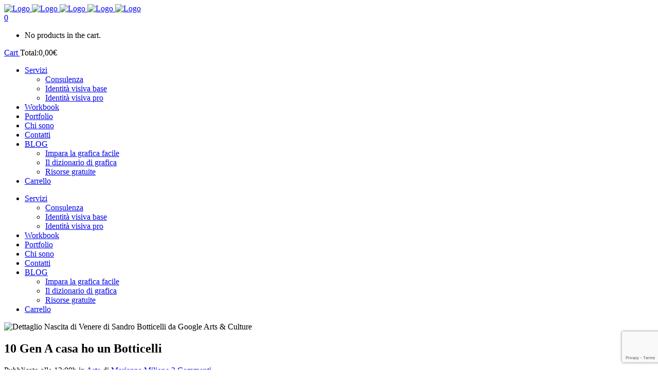

--- FILE ---
content_type: text/html; charset=UTF-8
request_url: https://www.mariannamilione.it/casa-un-botticelli-google-arts-culture/
body_size: 28867
content:
<!DOCTYPE html>
<html lang="it-IT">
<head>
	<meta charset="UTF-8" />
	
				<meta name="viewport" content="width=device-width,initial-scale=1,user-scalable=no">
		
	<link rel="profile" href="http://gmpg.org/xfn/11" />
	<link rel="pingback" href="https://www.mariannamilione.it/xmlrpc.php" />

	<meta name='robots' content='index, follow, max-image-preview:large, max-snippet:-1, max-video-preview:-1' />
	<style>img:is([sizes="auto" i], [sizes^="auto," i]) { contain-intrinsic-size: 3000px 1500px }</style>
	<script>window._wca = window._wca || [];</script>

	<!-- This site is optimized with the Yoast SEO plugin v26.2 - https://yoast.com/wordpress/plugins/seo/ -->
	<title>Viaggio virtuale con Google Arts &amp; Culture | WEB | Marianna Milione</title>
	<meta name="description" content="Vuoi visitare un museo ma non puoi? Con la digitalizzazione dell&#039;arte e la realtà aumentata ora tutto è possibile. Vieni a scoprire Google Arts &amp; Culture." />
	<link rel="canonical" href="https://www.mariannamilione.it/casa-un-botticelli-google-arts-culture/" />
	<meta property="og:locale" content="it_IT" />
	<meta property="og:type" content="article" />
	<meta property="og:title" content="Viaggio virtuale con Google Arts &amp; Culture | WEB | Marianna Milione" />
	<meta property="og:description" content="Vuoi visitare un museo ma non puoi? Con la digitalizzazione dell&#039;arte e la realtà aumentata ora tutto è possibile. Vieni a scoprire Google Arts &amp; Culture." />
	<meta property="og:url" content="https://www.mariannamilione.it/casa-un-botticelli-google-arts-culture/" />
	<meta property="og:site_name" content="Marianna Milione" />
	<meta property="article:published_time" content="2017-01-10T11:00:31+00:00" />
	<meta property="article:modified_time" content="2019-09-05T15:47:32+00:00" />
	<meta property="og:image" content="https://www.mariannamilione.it/wp-content/uploads/2016/11/dettaglio-sandro-botticelli-nascita-venere-google-arts-culture-1.jpg" />
	<meta property="og:image:width" content="1100" />
	<meta property="og:image:height" content="610" />
	<meta property="og:image:type" content="image/jpeg" />
	<meta name="author" content="Marianna Milione" />
	<meta name="twitter:card" content="summary_large_image" />
	<meta name="twitter:label1" content="Scritto da" />
	<meta name="twitter:data1" content="Marianna Milione" />
	<meta name="twitter:label2" content="Tempo di lettura stimato" />
	<meta name="twitter:data2" content="4 minuti" />
	<script type="application/ld+json" class="yoast-schema-graph">{"@context":"https://schema.org","@graph":[{"@type":"Article","@id":"https://www.mariannamilione.it/casa-un-botticelli-google-arts-culture/#article","isPartOf":{"@id":"https://www.mariannamilione.it/casa-un-botticelli-google-arts-culture/"},"author":{"name":"Marianna Milione","@id":"https://www.mariannamilione.it/#/schema/person/346901c1c3f918bff33a3fc440c35096"},"headline":"A casa ho un Botticelli","datePublished":"2017-01-10T11:00:31+00:00","dateModified":"2019-09-05T15:47:32+00:00","mainEntityOfPage":{"@id":"https://www.mariannamilione.it/casa-un-botticelli-google-arts-culture/"},"wordCount":740,"commentCount":2,"publisher":{"@id":"https://www.mariannamilione.it/#/schema/person/346901c1c3f918bff33a3fc440c35096"},"image":{"@id":"https://www.mariannamilione.it/casa-un-botticelli-google-arts-culture/#primaryimage"},"thumbnailUrl":"https://www.mariannamilione.it/wp-content/uploads/2016/11/dettaglio-sandro-botticelli-nascita-venere-google-arts-culture-1.jpg","keywords":["Botticelli","Google","museo","pittura","realtà aumentata","web"],"articleSection":["Arte"],"inLanguage":"it-IT","potentialAction":[{"@type":"CommentAction","name":"Comment","target":["https://www.mariannamilione.it/casa-un-botticelli-google-arts-culture/#respond"]}]},{"@type":"WebPage","@id":"https://www.mariannamilione.it/casa-un-botticelli-google-arts-culture/","url":"https://www.mariannamilione.it/casa-un-botticelli-google-arts-culture/","name":"Viaggio virtuale con Google Arts & Culture | WEB | Marianna Milione","isPartOf":{"@id":"https://www.mariannamilione.it/#website"},"primaryImageOfPage":{"@id":"https://www.mariannamilione.it/casa-un-botticelli-google-arts-culture/#primaryimage"},"image":{"@id":"https://www.mariannamilione.it/casa-un-botticelli-google-arts-culture/#primaryimage"},"thumbnailUrl":"https://www.mariannamilione.it/wp-content/uploads/2016/11/dettaglio-sandro-botticelli-nascita-venere-google-arts-culture-1.jpg","datePublished":"2017-01-10T11:00:31+00:00","dateModified":"2019-09-05T15:47:32+00:00","description":"Vuoi visitare un museo ma non puoi? Con la digitalizzazione dell'arte e la realtà aumentata ora tutto è possibile. Vieni a scoprire Google Arts & Culture.","breadcrumb":{"@id":"https://www.mariannamilione.it/casa-un-botticelli-google-arts-culture/#breadcrumb"},"inLanguage":"it-IT","potentialAction":[{"@type":"ReadAction","target":["https://www.mariannamilione.it/casa-un-botticelli-google-arts-culture/"]}]},{"@type":"ImageObject","inLanguage":"it-IT","@id":"https://www.mariannamilione.it/casa-un-botticelli-google-arts-culture/#primaryimage","url":"https://www.mariannamilione.it/wp-content/uploads/2016/11/dettaglio-sandro-botticelli-nascita-venere-google-arts-culture-1.jpg","contentUrl":"https://www.mariannamilione.it/wp-content/uploads/2016/11/dettaglio-sandro-botticelli-nascita-venere-google-arts-culture-1.jpg","width":1100,"height":610,"caption":"Dettaglio Nascita di Venere di Sandro Botticelli da Google Arts & Culture"},{"@type":"BreadcrumbList","@id":"https://www.mariannamilione.it/casa-un-botticelli-google-arts-culture/#breadcrumb","itemListElement":[{"@type":"ListItem","position":1,"name":"Home","item":"https://www.mariannamilione.it/"},{"@type":"ListItem","position":2,"name":"A casa ho un Botticelli"}]},{"@type":"WebSite","@id":"https://www.mariannamilione.it/#website","url":"https://www.mariannamilione.it/","name":"Marianna Milione","description":"Designer grafica","publisher":{"@id":"https://www.mariannamilione.it/#/schema/person/346901c1c3f918bff33a3fc440c35096"},"potentialAction":[{"@type":"SearchAction","target":{"@type":"EntryPoint","urlTemplate":"https://www.mariannamilione.it/?s={search_term_string}"},"query-input":{"@type":"PropertyValueSpecification","valueRequired":true,"valueName":"search_term_string"}}],"inLanguage":"it-IT"},{"@type":["Person","Organization"],"@id":"https://www.mariannamilione.it/#/schema/person/346901c1c3f918bff33a3fc440c35096","name":"Marianna Milione","image":{"@type":"ImageObject","inLanguage":"it-IT","@id":"https://www.mariannamilione.it/#/schema/person/image/","url":"https://secure.gravatar.com/avatar/c58fa539d4e0bda6929ff0e39ac2f340ed253c5c9e96834e416a936378b3bb92?s=96&d=mm&r=g","contentUrl":"https://secure.gravatar.com/avatar/c58fa539d4e0bda6929ff0e39ac2f340ed253c5c9e96834e416a936378b3bb92?s=96&d=mm&r=g","caption":"Marianna Milione"},"logo":{"@id":"https://www.mariannamilione.it/#/schema/person/image/"},"url":"https://www.mariannamilione.it/author/marianna-milione/"}]}</script>
	<!-- / Yoast SEO plugin. -->


<link rel='dns-prefetch' href='//stats.wp.com' />
<link rel='dns-prefetch' href='//secure.gravatar.com' />
<link rel='dns-prefetch' href='//fonts.googleapis.com' />
<link rel='dns-prefetch' href='//v0.wordpress.com' />
<link rel="alternate" type="application/rss+xml" title="Marianna Milione &raquo; Feed" href="https://www.mariannamilione.it/feed/" />
<link rel="alternate" type="application/rss+xml" title="Marianna Milione &raquo; Feed dei commenti" href="https://www.mariannamilione.it/comments/feed/" />
<link rel="alternate" type="application/rss+xml" title="Marianna Milione &raquo; A casa ho un Botticelli Feed dei commenti" href="https://www.mariannamilione.it/casa-un-botticelli-google-arts-culture/feed/" />
<script type="text/javascript">
/* <![CDATA[ */
window._wpemojiSettings = {"baseUrl":"https:\/\/s.w.org\/images\/core\/emoji\/16.0.1\/72x72\/","ext":".png","svgUrl":"https:\/\/s.w.org\/images\/core\/emoji\/16.0.1\/svg\/","svgExt":".svg","source":{"concatemoji":"https:\/\/www.mariannamilione.it\/wp-includes\/js\/wp-emoji-release.min.js?ver=6.8.3"}};
/*! This file is auto-generated */
!function(s,n){var o,i,e;function c(e){try{var t={supportTests:e,timestamp:(new Date).valueOf()};sessionStorage.setItem(o,JSON.stringify(t))}catch(e){}}function p(e,t,n){e.clearRect(0,0,e.canvas.width,e.canvas.height),e.fillText(t,0,0);var t=new Uint32Array(e.getImageData(0,0,e.canvas.width,e.canvas.height).data),a=(e.clearRect(0,0,e.canvas.width,e.canvas.height),e.fillText(n,0,0),new Uint32Array(e.getImageData(0,0,e.canvas.width,e.canvas.height).data));return t.every(function(e,t){return e===a[t]})}function u(e,t){e.clearRect(0,0,e.canvas.width,e.canvas.height),e.fillText(t,0,0);for(var n=e.getImageData(16,16,1,1),a=0;a<n.data.length;a++)if(0!==n.data[a])return!1;return!0}function f(e,t,n,a){switch(t){case"flag":return n(e,"\ud83c\udff3\ufe0f\u200d\u26a7\ufe0f","\ud83c\udff3\ufe0f\u200b\u26a7\ufe0f")?!1:!n(e,"\ud83c\udde8\ud83c\uddf6","\ud83c\udde8\u200b\ud83c\uddf6")&&!n(e,"\ud83c\udff4\udb40\udc67\udb40\udc62\udb40\udc65\udb40\udc6e\udb40\udc67\udb40\udc7f","\ud83c\udff4\u200b\udb40\udc67\u200b\udb40\udc62\u200b\udb40\udc65\u200b\udb40\udc6e\u200b\udb40\udc67\u200b\udb40\udc7f");case"emoji":return!a(e,"\ud83e\udedf")}return!1}function g(e,t,n,a){var r="undefined"!=typeof WorkerGlobalScope&&self instanceof WorkerGlobalScope?new OffscreenCanvas(300,150):s.createElement("canvas"),o=r.getContext("2d",{willReadFrequently:!0}),i=(o.textBaseline="top",o.font="600 32px Arial",{});return e.forEach(function(e){i[e]=t(o,e,n,a)}),i}function t(e){var t=s.createElement("script");t.src=e,t.defer=!0,s.head.appendChild(t)}"undefined"!=typeof Promise&&(o="wpEmojiSettingsSupports",i=["flag","emoji"],n.supports={everything:!0,everythingExceptFlag:!0},e=new Promise(function(e){s.addEventListener("DOMContentLoaded",e,{once:!0})}),new Promise(function(t){var n=function(){try{var e=JSON.parse(sessionStorage.getItem(o));if("object"==typeof e&&"number"==typeof e.timestamp&&(new Date).valueOf()<e.timestamp+604800&&"object"==typeof e.supportTests)return e.supportTests}catch(e){}return null}();if(!n){if("undefined"!=typeof Worker&&"undefined"!=typeof OffscreenCanvas&&"undefined"!=typeof URL&&URL.createObjectURL&&"undefined"!=typeof Blob)try{var e="postMessage("+g.toString()+"("+[JSON.stringify(i),f.toString(),p.toString(),u.toString()].join(",")+"));",a=new Blob([e],{type:"text/javascript"}),r=new Worker(URL.createObjectURL(a),{name:"wpTestEmojiSupports"});return void(r.onmessage=function(e){c(n=e.data),r.terminate(),t(n)})}catch(e){}c(n=g(i,f,p,u))}t(n)}).then(function(e){for(var t in e)n.supports[t]=e[t],n.supports.everything=n.supports.everything&&n.supports[t],"flag"!==t&&(n.supports.everythingExceptFlag=n.supports.everythingExceptFlag&&n.supports[t]);n.supports.everythingExceptFlag=n.supports.everythingExceptFlag&&!n.supports.flag,n.DOMReady=!1,n.readyCallback=function(){n.DOMReady=!0}}).then(function(){return e}).then(function(){var e;n.supports.everything||(n.readyCallback(),(e=n.source||{}).concatemoji?t(e.concatemoji):e.wpemoji&&e.twemoji&&(t(e.twemoji),t(e.wpemoji)))}))}((window,document),window._wpemojiSettings);
/* ]]> */
</script>

<link rel='stylesheet' id='jetpack_related-posts-css' href='https://www.mariannamilione.it/wp-content/plugins/jetpack/modules/related-posts/related-posts.css?ver=20240116' type='text/css' media='all' />
<style id='wp-emoji-styles-inline-css' type='text/css'>

	img.wp-smiley, img.emoji {
		display: inline !important;
		border: none !important;
		box-shadow: none !important;
		height: 1em !important;
		width: 1em !important;
		margin: 0 0.07em !important;
		vertical-align: -0.1em !important;
		background: none !important;
		padding: 0 !important;
	}
</style>
<link rel='stylesheet' id='wp-block-library-css' href='https://www.mariannamilione.it/wp-includes/css/dist/block-library/style.min.css?ver=6.8.3' type='text/css' media='all' />
<style id='classic-theme-styles-inline-css' type='text/css'>
/*! This file is auto-generated */
.wp-block-button__link{color:#fff;background-color:#32373c;border-radius:9999px;box-shadow:none;text-decoration:none;padding:calc(.667em + 2px) calc(1.333em + 2px);font-size:1.125em}.wp-block-file__button{background:#32373c;color:#fff;text-decoration:none}
</style>
<link rel='stylesheet' id='mediaelement-css' href='https://www.mariannamilione.it/wp-includes/js/mediaelement/mediaelementplayer-legacy.min.css?ver=4.2.17' type='text/css' media='all' />
<link rel='stylesheet' id='wp-mediaelement-css' href='https://www.mariannamilione.it/wp-includes/js/mediaelement/wp-mediaelement.min.css?ver=6.8.3' type='text/css' media='all' />
<style id='jetpack-sharing-buttons-style-inline-css' type='text/css'>
.jetpack-sharing-buttons__services-list{display:flex;flex-direction:row;flex-wrap:wrap;gap:0;list-style-type:none;margin:5px;padding:0}.jetpack-sharing-buttons__services-list.has-small-icon-size{font-size:12px}.jetpack-sharing-buttons__services-list.has-normal-icon-size{font-size:16px}.jetpack-sharing-buttons__services-list.has-large-icon-size{font-size:24px}.jetpack-sharing-buttons__services-list.has-huge-icon-size{font-size:36px}@media print{.jetpack-sharing-buttons__services-list{display:none!important}}.editor-styles-wrapper .wp-block-jetpack-sharing-buttons{gap:0;padding-inline-start:0}ul.jetpack-sharing-buttons__services-list.has-background{padding:1.25em 2.375em}
</style>
<style id='global-styles-inline-css' type='text/css'>
:root{--wp--preset--aspect-ratio--square: 1;--wp--preset--aspect-ratio--4-3: 4/3;--wp--preset--aspect-ratio--3-4: 3/4;--wp--preset--aspect-ratio--3-2: 3/2;--wp--preset--aspect-ratio--2-3: 2/3;--wp--preset--aspect-ratio--16-9: 16/9;--wp--preset--aspect-ratio--9-16: 9/16;--wp--preset--color--black: #000000;--wp--preset--color--cyan-bluish-gray: #abb8c3;--wp--preset--color--white: #ffffff;--wp--preset--color--pale-pink: #f78da7;--wp--preset--color--vivid-red: #cf2e2e;--wp--preset--color--luminous-vivid-orange: #ff6900;--wp--preset--color--luminous-vivid-amber: #fcb900;--wp--preset--color--light-green-cyan: #7bdcb5;--wp--preset--color--vivid-green-cyan: #00d084;--wp--preset--color--pale-cyan-blue: #8ed1fc;--wp--preset--color--vivid-cyan-blue: #0693e3;--wp--preset--color--vivid-purple: #9b51e0;--wp--preset--gradient--vivid-cyan-blue-to-vivid-purple: linear-gradient(135deg,rgba(6,147,227,1) 0%,rgb(155,81,224) 100%);--wp--preset--gradient--light-green-cyan-to-vivid-green-cyan: linear-gradient(135deg,rgb(122,220,180) 0%,rgb(0,208,130) 100%);--wp--preset--gradient--luminous-vivid-amber-to-luminous-vivid-orange: linear-gradient(135deg,rgba(252,185,0,1) 0%,rgba(255,105,0,1) 100%);--wp--preset--gradient--luminous-vivid-orange-to-vivid-red: linear-gradient(135deg,rgba(255,105,0,1) 0%,rgb(207,46,46) 100%);--wp--preset--gradient--very-light-gray-to-cyan-bluish-gray: linear-gradient(135deg,rgb(238,238,238) 0%,rgb(169,184,195) 100%);--wp--preset--gradient--cool-to-warm-spectrum: linear-gradient(135deg,rgb(74,234,220) 0%,rgb(151,120,209) 20%,rgb(207,42,186) 40%,rgb(238,44,130) 60%,rgb(251,105,98) 80%,rgb(254,248,76) 100%);--wp--preset--gradient--blush-light-purple: linear-gradient(135deg,rgb(255,206,236) 0%,rgb(152,150,240) 100%);--wp--preset--gradient--blush-bordeaux: linear-gradient(135deg,rgb(254,205,165) 0%,rgb(254,45,45) 50%,rgb(107,0,62) 100%);--wp--preset--gradient--luminous-dusk: linear-gradient(135deg,rgb(255,203,112) 0%,rgb(199,81,192) 50%,rgb(65,88,208) 100%);--wp--preset--gradient--pale-ocean: linear-gradient(135deg,rgb(255,245,203) 0%,rgb(182,227,212) 50%,rgb(51,167,181) 100%);--wp--preset--gradient--electric-grass: linear-gradient(135deg,rgb(202,248,128) 0%,rgb(113,206,126) 100%);--wp--preset--gradient--midnight: linear-gradient(135deg,rgb(2,3,129) 0%,rgb(40,116,252) 100%);--wp--preset--font-size--small: 13px;--wp--preset--font-size--medium: 20px;--wp--preset--font-size--large: 36px;--wp--preset--font-size--x-large: 42px;--wp--preset--spacing--20: 0.44rem;--wp--preset--spacing--30: 0.67rem;--wp--preset--spacing--40: 1rem;--wp--preset--spacing--50: 1.5rem;--wp--preset--spacing--60: 2.25rem;--wp--preset--spacing--70: 3.38rem;--wp--preset--spacing--80: 5.06rem;--wp--preset--shadow--natural: 6px 6px 9px rgba(0, 0, 0, 0.2);--wp--preset--shadow--deep: 12px 12px 50px rgba(0, 0, 0, 0.4);--wp--preset--shadow--sharp: 6px 6px 0px rgba(0, 0, 0, 0.2);--wp--preset--shadow--outlined: 6px 6px 0px -3px rgba(255, 255, 255, 1), 6px 6px rgba(0, 0, 0, 1);--wp--preset--shadow--crisp: 6px 6px 0px rgba(0, 0, 0, 1);}:where(.is-layout-flex){gap: 0.5em;}:where(.is-layout-grid){gap: 0.5em;}body .is-layout-flex{display: flex;}.is-layout-flex{flex-wrap: wrap;align-items: center;}.is-layout-flex > :is(*, div){margin: 0;}body .is-layout-grid{display: grid;}.is-layout-grid > :is(*, div){margin: 0;}:where(.wp-block-columns.is-layout-flex){gap: 2em;}:where(.wp-block-columns.is-layout-grid){gap: 2em;}:where(.wp-block-post-template.is-layout-flex){gap: 1.25em;}:where(.wp-block-post-template.is-layout-grid){gap: 1.25em;}.has-black-color{color: var(--wp--preset--color--black) !important;}.has-cyan-bluish-gray-color{color: var(--wp--preset--color--cyan-bluish-gray) !important;}.has-white-color{color: var(--wp--preset--color--white) !important;}.has-pale-pink-color{color: var(--wp--preset--color--pale-pink) !important;}.has-vivid-red-color{color: var(--wp--preset--color--vivid-red) !important;}.has-luminous-vivid-orange-color{color: var(--wp--preset--color--luminous-vivid-orange) !important;}.has-luminous-vivid-amber-color{color: var(--wp--preset--color--luminous-vivid-amber) !important;}.has-light-green-cyan-color{color: var(--wp--preset--color--light-green-cyan) !important;}.has-vivid-green-cyan-color{color: var(--wp--preset--color--vivid-green-cyan) !important;}.has-pale-cyan-blue-color{color: var(--wp--preset--color--pale-cyan-blue) !important;}.has-vivid-cyan-blue-color{color: var(--wp--preset--color--vivid-cyan-blue) !important;}.has-vivid-purple-color{color: var(--wp--preset--color--vivid-purple) !important;}.has-black-background-color{background-color: var(--wp--preset--color--black) !important;}.has-cyan-bluish-gray-background-color{background-color: var(--wp--preset--color--cyan-bluish-gray) !important;}.has-white-background-color{background-color: var(--wp--preset--color--white) !important;}.has-pale-pink-background-color{background-color: var(--wp--preset--color--pale-pink) !important;}.has-vivid-red-background-color{background-color: var(--wp--preset--color--vivid-red) !important;}.has-luminous-vivid-orange-background-color{background-color: var(--wp--preset--color--luminous-vivid-orange) !important;}.has-luminous-vivid-amber-background-color{background-color: var(--wp--preset--color--luminous-vivid-amber) !important;}.has-light-green-cyan-background-color{background-color: var(--wp--preset--color--light-green-cyan) !important;}.has-vivid-green-cyan-background-color{background-color: var(--wp--preset--color--vivid-green-cyan) !important;}.has-pale-cyan-blue-background-color{background-color: var(--wp--preset--color--pale-cyan-blue) !important;}.has-vivid-cyan-blue-background-color{background-color: var(--wp--preset--color--vivid-cyan-blue) !important;}.has-vivid-purple-background-color{background-color: var(--wp--preset--color--vivid-purple) !important;}.has-black-border-color{border-color: var(--wp--preset--color--black) !important;}.has-cyan-bluish-gray-border-color{border-color: var(--wp--preset--color--cyan-bluish-gray) !important;}.has-white-border-color{border-color: var(--wp--preset--color--white) !important;}.has-pale-pink-border-color{border-color: var(--wp--preset--color--pale-pink) !important;}.has-vivid-red-border-color{border-color: var(--wp--preset--color--vivid-red) !important;}.has-luminous-vivid-orange-border-color{border-color: var(--wp--preset--color--luminous-vivid-orange) !important;}.has-luminous-vivid-amber-border-color{border-color: var(--wp--preset--color--luminous-vivid-amber) !important;}.has-light-green-cyan-border-color{border-color: var(--wp--preset--color--light-green-cyan) !important;}.has-vivid-green-cyan-border-color{border-color: var(--wp--preset--color--vivid-green-cyan) !important;}.has-pale-cyan-blue-border-color{border-color: var(--wp--preset--color--pale-cyan-blue) !important;}.has-vivid-cyan-blue-border-color{border-color: var(--wp--preset--color--vivid-cyan-blue) !important;}.has-vivid-purple-border-color{border-color: var(--wp--preset--color--vivid-purple) !important;}.has-vivid-cyan-blue-to-vivid-purple-gradient-background{background: var(--wp--preset--gradient--vivid-cyan-blue-to-vivid-purple) !important;}.has-light-green-cyan-to-vivid-green-cyan-gradient-background{background: var(--wp--preset--gradient--light-green-cyan-to-vivid-green-cyan) !important;}.has-luminous-vivid-amber-to-luminous-vivid-orange-gradient-background{background: var(--wp--preset--gradient--luminous-vivid-amber-to-luminous-vivid-orange) !important;}.has-luminous-vivid-orange-to-vivid-red-gradient-background{background: var(--wp--preset--gradient--luminous-vivid-orange-to-vivid-red) !important;}.has-very-light-gray-to-cyan-bluish-gray-gradient-background{background: var(--wp--preset--gradient--very-light-gray-to-cyan-bluish-gray) !important;}.has-cool-to-warm-spectrum-gradient-background{background: var(--wp--preset--gradient--cool-to-warm-spectrum) !important;}.has-blush-light-purple-gradient-background{background: var(--wp--preset--gradient--blush-light-purple) !important;}.has-blush-bordeaux-gradient-background{background: var(--wp--preset--gradient--blush-bordeaux) !important;}.has-luminous-dusk-gradient-background{background: var(--wp--preset--gradient--luminous-dusk) !important;}.has-pale-ocean-gradient-background{background: var(--wp--preset--gradient--pale-ocean) !important;}.has-electric-grass-gradient-background{background: var(--wp--preset--gradient--electric-grass) !important;}.has-midnight-gradient-background{background: var(--wp--preset--gradient--midnight) !important;}.has-small-font-size{font-size: var(--wp--preset--font-size--small) !important;}.has-medium-font-size{font-size: var(--wp--preset--font-size--medium) !important;}.has-large-font-size{font-size: var(--wp--preset--font-size--large) !important;}.has-x-large-font-size{font-size: var(--wp--preset--font-size--x-large) !important;}
:where(.wp-block-post-template.is-layout-flex){gap: 1.25em;}:where(.wp-block-post-template.is-layout-grid){gap: 1.25em;}
:where(.wp-block-columns.is-layout-flex){gap: 2em;}:where(.wp-block-columns.is-layout-grid){gap: 2em;}
:root :where(.wp-block-pullquote){font-size: 1.5em;line-height: 1.6;}
</style>
<link rel='stylesheet' id='contact-form-7-css' href='https://www.mariannamilione.it/wp-content/plugins/contact-form-7/includes/css/styles.css?ver=6.1.3' type='text/css' media='all' />
<link rel='stylesheet' id='cookie-law-info-css' href='https://www.mariannamilione.it/wp-content/plugins/cookie-law-info/legacy/public/css/cookie-law-info-public.css?ver=3.3.6' type='text/css' media='all' />
<link rel='stylesheet' id='cookie-law-info-gdpr-css' href='https://www.mariannamilione.it/wp-content/plugins/cookie-law-info/legacy/public/css/cookie-law-info-gdpr.css?ver=3.3.6' type='text/css' media='all' />
<style id='woocommerce-inline-inline-css' type='text/css'>
.woocommerce form .form-row .required { visibility: visible; }
</style>
<link rel='stylesheet' id='brands-styles-css' href='https://www.mariannamilione.it/wp-content/plugins/woocommerce/assets/css/brands.css?ver=10.3.4' type='text/css' media='all' />
<link rel='stylesheet' id='bridge-default-style-css' href='https://www.mariannamilione.it/wp-content/themes/bridge/style.css?ver=6.8.3' type='text/css' media='all' />
<link rel='stylesheet' id='bridge-qode-font_awesome-css' href='https://www.mariannamilione.it/wp-content/themes/bridge/css/font-awesome/css/font-awesome.min.css?ver=6.8.3' type='text/css' media='all' />
<link rel='stylesheet' id='bridge-qode-font_elegant-css' href='https://www.mariannamilione.it/wp-content/themes/bridge/css/elegant-icons/style.min.css?ver=6.8.3' type='text/css' media='all' />
<link rel='stylesheet' id='bridge-qode-linea_icons-css' href='https://www.mariannamilione.it/wp-content/themes/bridge/css/linea-icons/style.css?ver=6.8.3' type='text/css' media='all' />
<link rel='stylesheet' id='bridge-qode-dripicons-css' href='https://www.mariannamilione.it/wp-content/themes/bridge/css/dripicons/dripicons.css?ver=6.8.3' type='text/css' media='all' />
<link rel='stylesheet' id='bridge-qode-kiko-css' href='https://www.mariannamilione.it/wp-content/themes/bridge/css/kiko/kiko-all.css?ver=6.8.3' type='text/css' media='all' />
<link rel='stylesheet' id='bridge-qode-font_awesome_5-css' href='https://www.mariannamilione.it/wp-content/themes/bridge/css/font-awesome-5/css/font-awesome-5.min.css?ver=6.8.3' type='text/css' media='all' />
<link rel='stylesheet' id='bridge-stylesheet-css' href='https://www.mariannamilione.it/wp-content/themes/bridge/css/stylesheet.min.css?ver=6.8.3' type='text/css' media='all' />
<style id='bridge-stylesheet-inline-css' type='text/css'>
 .postid-18527 .content > .content_inner > .container, .postid-18527 .content > .content_inner > .full_width { background-color: #ffffff;}

  .postid-18527.disabled_footer_top .footer_top_holder, .postid-18527.disabled_footer_bottom .footer_bottom_holder { display: none;}


</style>
<link rel='stylesheet' id='bridge-woocommerce-css' href='https://www.mariannamilione.it/wp-content/themes/bridge/css/woocommerce.min.css?ver=6.8.3' type='text/css' media='all' />
<link rel='stylesheet' id='bridge-woocommerce-responsive-css' href='https://www.mariannamilione.it/wp-content/themes/bridge/css/woocommerce_responsive.min.css?ver=6.8.3' type='text/css' media='all' />
<link rel='stylesheet' id='bridge-print-css' href='https://www.mariannamilione.it/wp-content/themes/bridge/css/print.css?ver=6.8.3' type='text/css' media='all' />
<link rel='stylesheet' id='bridge-style-dynamic-css' href='https://www.mariannamilione.it/wp-content/themes/bridge/css/style_dynamic_callback.php?ver=6.8.3' type='text/css' media='all' />
<link rel='stylesheet' id='bridge-responsive-css' href='https://www.mariannamilione.it/wp-content/themes/bridge/css/responsive.min.css?ver=6.8.3' type='text/css' media='all' />
<link rel='stylesheet' id='bridge-style-dynamic-responsive-css' href='https://www.mariannamilione.it/wp-content/themes/bridge/css/style_dynamic_responsive_callback.php?ver=6.8.3' type='text/css' media='all' />
<style id='bridge-style-dynamic-responsive-inline-css' type='text/css'>
/*HEADER*/
header.centered_logo .header_inner_left {
    margin: 0px;
}

/*SIDEBAR*/
.two_columns_75_25>.column2>.column_inner {
    padding: 0 20px 0 20px;
    border-left: 2px solid #111111;
    border-right: 2px solid #111111;
}

aside .widget h5:not(.latest_post_title), .wpb_widgetised_column .widget h5:not(.latest_post_title){
    background-color: #111111;
    text-align: center;
}

aside.sidebar {
    font-family: Tenor Sans;
	text-align: center;
    text-transform: uppercase;
	letter-spacing: 2px;
}

.widget #searchform {
    background-color: transparent;
    border-bottom: 2px #111111;
}

.widget.widget_search form input[type=text] {
    padding: 4px 0% 0;
    color: #111111;
    font-family: Tenor Sans;
    font-size: 11px;
    letter-spacing: 2.px;
    text-transform: uppercase;
}

aside .widget {
    margin: 0 0 10px;
}

/*FOOTER*/
.footer_top_holder {
    background-position: bottom;
    background-size: contain;
}

/*TESTIMONIAL*/
.testimonials_c_holder .testimonial_content_inner .testimonial_author {
    font-size: 10px;
    letter-spacing: 2px;
    text-transform: uppercase;
    font-family: 'Tenor Sans';
}

.testimonials_c_holder .testimonial_content_inner {
    /*border: 2px #111111;*/
    background: transparent;
}

.testimonials_c_holder .flex-control-nav li a.flex-active {
    background-color: #111111;
}

.testimonials_c_holder .testimonial_content_inner {
    padding: 0px 45px;
}

/*INFO CARD*/
.qode-info-card .qode-info-card-text-holder {
    padding: 20px 30px 20px;
}

.qode-info-card .qode-info-card-text, .qode-int-icon-showcase .qode-showcase-content .qode-showcase-content-inner {
    margin-top: 0;
    font-family: 'Tenor Sans';
    font-weight: 400;
    letter-spacing: 2px;
    text-transform: uppercase;
}

.qode-qbutton-main-color:hover {
    color: #111111;
    background-color: #ffffff !important;
    border: 2px solid #111111;
}

/*PORTFOLIO*/
.projects_holder article span.text_holder, .projects_masonry_holder .text_holder {
    background-color: rgba(255,255, 255, 1);
}

.portfolio_main_holder .item_holder.cursor_change_hover a.portfolio_link_class{
cursor: pointer;
}

.portfolio_navigation {
    display: none;
}

.portfolio_single h2 {
    margin: 25px 0 10px;
}

.portfolio_single h3 {
    margin: 25px 0 0;
}

.portfolio_single h4 {
    margin: 25px 0 0;
}

.portfolio_single .portfolio_images .fluid-width-video-wrapper, .portfolio_single .portfolio_images img {
    margin: 0 0 20px;
    border: 2px solid #111111;
    padding: 6px;
}

/*SERVICE TABLE*/
.service_table_inner li.service_table_title_holder {
	padding: 0px !important;
}

.service_table_inner li li {
    padding: 5px 20px;
    border-color: #111111;
    font-size: 12px;
    text-transform: uppercase;

/*BLOG*/
.blog_holder.blog_large_image_with_dividers article .post_info {
    border-top: 1px solid #111111;
}

/*CONTACT FORM*/
div.wpcf7-response-output.wpcf7-validation-errors {
    background-color: #111111;
}

.wpcf7 form .wpcf7-response-output, div.wpcf7-response-output {
    color: #111111;
}

div.wpcf7-response-output {
    color: #111111;
}

/*COOKIE*/
.cn-button.wp-default {
    color: black;
    background: #ffffff;
    font-family: 'Tenor Sans';
}

.cookie-notice-container {
    font-family: 'Montserrat';
}

/*RECAPTCHA*/
.grecaptcha-badge {
    display:none !important;
}

@media (min-width: 992px) {
  .parallax-desktop-center {
    background-position: center center !important;
  }
}
</style>
<link rel='stylesheet' id='js_composer_front-css' href='https://www.mariannamilione.it/wp-content/plugins/js_composer/assets/css/js_composer.min.css?ver=8.7.1' type='text/css' media='all' />
<link rel='stylesheet' id='bridge-style-handle-google-fonts-css' href='https://fonts.googleapis.com/css?family=Raleway%3A100%2C200%2C300%2C400%2C500%2C600%2C700%2C800%2C900%2C100italic%2C300italic%2C400italic%2C700italic%7CZilla+Slab%3A100%2C200%2C300%2C400%2C500%2C600%2C700%2C800%2C900%2C100italic%2C300italic%2C400italic%2C700italic%7CLato%3A100%2C200%2C300%2C400%2C500%2C600%2C700%2C800%2C900%2C100italic%2C300italic%2C400italic%2C700italic%7CTenor+Sans%3A100%2C200%2C300%2C400%2C500%2C600%2C700%2C800%2C900%2C100italic%2C300italic%2C400italic%2C700italic%7CCrimson+Pro%3A100%2C200%2C300%2C400%2C500%2C600%2C700%2C800%2C900%2C100italic%2C300italic%2C400italic%2C700italic%7CWork+Sans%3A100%2C200%2C300%2C400%2C500%2C600%2C700%2C800%2C900%2C100italic%2C300italic%2C400italic%2C700italic%7CMontserrat%3A100%2C200%2C300%2C400%2C500%2C600%2C700%2C800%2C900%2C100italic%2C300italic%2C400italic%2C700italic%7CEkland%3A100%2C200%2C300%2C400%2C500%2C600%2C700%2C800%2C900%2C100italic%2C300italic%2C400italic%2C700italic&#038;subset=latin%2Clatin-ext&#038;ver=1.0.0' type='text/css' media='all' />
<link rel='stylesheet' id='bridge-core-dashboard-style-css' href='https://www.mariannamilione.it/wp-content/plugins/bridge-core/modules/core-dashboard/assets/css/core-dashboard.min.css?ver=6.8.3' type='text/css' media='all' />
<link rel='stylesheet' id='bridge-childstyle-css' href='https://www.mariannamilione.it/wp-content/themes/bridge-child/style.css?ver=6.8.3' type='text/css' media='all' />
<script type="text/javascript" id="jetpack_related-posts-js-extra">
/* <![CDATA[ */
var related_posts_js_options = {"post_heading":"h4"};
/* ]]> */
</script>
<script type="text/javascript" src="https://www.mariannamilione.it/wp-content/plugins/jetpack/_inc/build/related-posts/related-posts.min.js?ver=20240116" id="jetpack_related-posts-js"></script>
<script type="text/javascript" id="jquery-core-js-extra">
/* <![CDATA[ */
var xlwcty = {"ajax_url":"https:\/\/www.mariannamilione.it\/wp-admin\/admin-ajax.php","version":"2.21.0","wc_version":"10.3.4"};
/* ]]> */
</script>
<script type="text/javascript" src="https://www.mariannamilione.it/wp-includes/js/jquery/jquery.min.js?ver=3.7.1" id="jquery-core-js"></script>
<script type="text/javascript" src="https://www.mariannamilione.it/wp-includes/js/jquery/jquery-migrate.min.js?ver=3.4.1" id="jquery-migrate-js"></script>
<script type="text/javascript" id="cookie-law-info-js-extra">
/* <![CDATA[ */
var Cli_Data = {"nn_cookie_ids":[],"cookielist":[],"non_necessary_cookies":[],"ccpaEnabled":"","ccpaRegionBased":"","ccpaBarEnabled":"","strictlyEnabled":["necessary","obligatoire"],"ccpaType":"gdpr","js_blocking":"1","custom_integration":"","triggerDomRefresh":"","secure_cookies":""};
var cli_cookiebar_settings = {"animate_speed_hide":"500","animate_speed_show":"500","background":"#000000","border":"#b1a6a6c2","border_on":"","button_1_button_colour":"#f5f5f5","button_1_button_hover":"#c4c4c4","button_1_link_colour":"#000000","button_1_as_button":"1","button_1_new_win":"","button_2_button_colour":"#333","button_2_button_hover":"#292929","button_2_link_colour":"#f5f5f5","button_2_as_button":"","button_2_hidebar":"","button_3_button_colour":"#f5f5f5","button_3_button_hover":"#c4c4c4","button_3_link_colour":"#000000","button_3_as_button":"1","button_3_new_win":"","button_4_button_colour":"#000","button_4_button_hover":"#000000","button_4_link_colour":"#f5f5f5","button_4_as_button":"","button_7_button_colour":"#61a229","button_7_button_hover":"#4e8221","button_7_link_colour":"#fff","button_7_as_button":"1","button_7_new_win":"","font_family":"inherit","header_fix":"","notify_animate_hide":"1","notify_animate_show":"","notify_div_id":"#cookie-law-info-bar","notify_position_horizontal":"right","notify_position_vertical":"bottom","scroll_close":"","scroll_close_reload":"","accept_close_reload":"","reject_close_reload":"","showagain_tab":"","showagain_background":"#fff","showagain_border":"#000","showagain_div_id":"#cookie-law-info-again","showagain_x_position":"100px","text":"#f5f5f5","show_once_yn":"","show_once":"10000","logging_on":"","as_popup":"","popup_overlay":"1","bar_heading_text":"","cookie_bar_as":"banner","popup_showagain_position":"bottom-right","widget_position":"left"};
var log_object = {"ajax_url":"https:\/\/www.mariannamilione.it\/wp-admin\/admin-ajax.php"};
/* ]]> */
</script>
<script type="text/javascript" src="https://www.mariannamilione.it/wp-content/plugins/cookie-law-info/legacy/public/js/cookie-law-info-public.js?ver=3.3.6" id="cookie-law-info-js"></script>
<script type="text/javascript" src="https://www.mariannamilione.it/wp-content/plugins/woocommerce/assets/js/jquery-blockui/jquery.blockUI.min.js?ver=2.7.0-wc.10.3.4" id="wc-jquery-blockui-js" data-wp-strategy="defer"></script>
<script type="text/javascript" id="wc-add-to-cart-js-extra">
/* <![CDATA[ */
var wc_add_to_cart_params = {"ajax_url":"\/wp-admin\/admin-ajax.php","wc_ajax_url":"\/?wc-ajax=%%endpoint%%","i18n_view_cart":"Visualizza carrello","cart_url":"https:\/\/www.mariannamilione.it\/carrello\/","is_cart":"","cart_redirect_after_add":"yes"};
/* ]]> */
</script>
<script type="text/javascript" src="https://www.mariannamilione.it/wp-content/plugins/woocommerce/assets/js/frontend/add-to-cart.min.js?ver=10.3.4" id="wc-add-to-cart-js" data-wp-strategy="defer"></script>
<script type="text/javascript" src="https://www.mariannamilione.it/wp-content/plugins/woocommerce/assets/js/js-cookie/js.cookie.min.js?ver=2.1.4-wc.10.3.4" id="wc-js-cookie-js" defer="defer" data-wp-strategy="defer"></script>
<script type="text/javascript" id="woocommerce-js-extra">
/* <![CDATA[ */
var woocommerce_params = {"ajax_url":"\/wp-admin\/admin-ajax.php","wc_ajax_url":"\/?wc-ajax=%%endpoint%%","i18n_password_show":"Mostra password","i18n_password_hide":"Nascondi password"};
/* ]]> */
</script>
<script type="text/javascript" src="https://www.mariannamilione.it/wp-content/plugins/woocommerce/assets/js/frontend/woocommerce.min.js?ver=10.3.4" id="woocommerce-js" defer="defer" data-wp-strategy="defer"></script>
<script type="text/javascript" src="https://www.mariannamilione.it/wp-content/plugins/js_composer/assets/js/vendors/woocommerce-add-to-cart.js?ver=8.7.1" id="vc_woocommerce-add-to-cart-js-js"></script>
<script type="text/javascript" src="https://www.mariannamilione.it/wp-content/plugins/woocommerce/assets/js/select2/select2.full.min.js?ver=4.0.3-wc.10.3.4" id="wc-select2-js" defer="defer" data-wp-strategy="defer"></script>
<script type="text/javascript" src="https://stats.wp.com/s-202544.js" id="woocommerce-analytics-js" defer="defer" data-wp-strategy="defer"></script>
<script></script><link rel="https://api.w.org/" href="https://www.mariannamilione.it/wp-json/" /><link rel="alternate" title="JSON" type="application/json" href="https://www.mariannamilione.it/wp-json/wp/v2/posts/18527" /><link rel="EditURI" type="application/rsd+xml" title="RSD" href="https://www.mariannamilione.it/xmlrpc.php?rsd" />
<meta name="generator" content="WordPress 6.8.3" />
<meta name="generator" content="WooCommerce 10.3.4" />
<link rel='shortlink' href='https://wp.me/palrkY-4OP' />
<link rel="alternate" title="oEmbed (JSON)" type="application/json+oembed" href="https://www.mariannamilione.it/wp-json/oembed/1.0/embed?url=https%3A%2F%2Fwww.mariannamilione.it%2Fcasa-un-botticelli-google-arts-culture%2F" />
<link rel="alternate" title="oEmbed (XML)" type="text/xml+oembed" href="https://www.mariannamilione.it/wp-json/oembed/1.0/embed?url=https%3A%2F%2Fwww.mariannamilione.it%2Fcasa-un-botticelli-google-arts-culture%2F&#038;format=xml" />
<!-- Facebook Pixel Code -->
<script>
  !function(f,b,e,v,n,t,s)
  {if(f.fbq)return;n=f.fbq=function(){n.callMethod?
  n.callMethod.apply(n,arguments):n.queue.push(arguments)};
  if(!f._fbq)f._fbq=n;n.push=n;n.loaded=!0;n.version='2.0';
  n.queue=[];t=b.createElement(e);t.async=!0;
  t.src=v;s=b.getElementsByTagName(e)[0];
  s.parentNode.insertBefore(t,s)}(window, document,'script',
  'https://connect.facebook.net/en_US/fbevents.js');
  fbq('init', '2514825711865032');
  fbq('track', 'PageView');
</script>
<noscript><img height="1" width="1" style="display:none"
  src="https://www.facebook.com/tr?id=2514825711865032&ev=PageView&noscript=1"
/></noscript>
<!-- End Facebook Pixel Code -->

<meta name="p:domain_verify" content="89ad3b032593e182d933e6b875c07a14"/>

<!-- Google tag (gtag.js) -->
<script async src="https://www.googletagmanager.com/gtag/js?id=G-9P21D9K6SN"></script>
<script>
  window.dataLayer = window.dataLayer || [];
  function gtag(){dataLayer.push(arguments);}
  gtag('js', new Date());

  gtag('config', 'G-9P21D9K6SN');
</script>	<style>img#wpstats{display:none}</style>
			<noscript><style>.woocommerce-product-gallery{ opacity: 1 !important; }</style></noscript>
	<meta name="generator" content="Powered by WPBakery Page Builder - drag and drop page builder for WordPress."/>
<meta name="generator" content="Powered by Slider Revolution 6.7.38 - responsive, Mobile-Friendly Slider Plugin for WordPress with comfortable drag and drop interface." />
<link rel="icon" href="https://www.mariannamilione.it/wp-content/uploads/2017/11/cropped-logo-Marianna-Milione-designer-prodotto-grafica-Milano-32x32.png" sizes="32x32" />
<link rel="icon" href="https://www.mariannamilione.it/wp-content/uploads/2017/11/cropped-logo-Marianna-Milione-designer-prodotto-grafica-Milano-192x192.png" sizes="192x192" />
<link rel="apple-touch-icon" href="https://www.mariannamilione.it/wp-content/uploads/2017/11/cropped-logo-Marianna-Milione-designer-prodotto-grafica-Milano-180x180.png" />
<meta name="msapplication-TileImage" content="https://www.mariannamilione.it/wp-content/uploads/2017/11/cropped-logo-Marianna-Milione-designer-prodotto-grafica-Milano-270x270.png" />
<script data-jetpack-boost="ignore">function setREVStartSize(e){
			//window.requestAnimationFrame(function() {
				window.RSIW = window.RSIW===undefined ? window.innerWidth : window.RSIW;
				window.RSIH = window.RSIH===undefined ? window.innerHeight : window.RSIH;
				try {
					var pw = document.getElementById(e.c).parentNode.offsetWidth,
						newh;
					pw = pw===0 || isNaN(pw) || (e.l=="fullwidth" || e.layout=="fullwidth") ? window.RSIW : pw;
					e.tabw = e.tabw===undefined ? 0 : parseInt(e.tabw);
					e.thumbw = e.thumbw===undefined ? 0 : parseInt(e.thumbw);
					e.tabh = e.tabh===undefined ? 0 : parseInt(e.tabh);
					e.thumbh = e.thumbh===undefined ? 0 : parseInt(e.thumbh);
					e.tabhide = e.tabhide===undefined ? 0 : parseInt(e.tabhide);
					e.thumbhide = e.thumbhide===undefined ? 0 : parseInt(e.thumbhide);
					e.mh = e.mh===undefined || e.mh=="" || e.mh==="auto" ? 0 : parseInt(e.mh,0);
					if(e.layout==="fullscreen" || e.l==="fullscreen")
						newh = Math.max(e.mh,window.RSIH);
					else{
						e.gw = Array.isArray(e.gw) ? e.gw : [e.gw];
						for (var i in e.rl) if (e.gw[i]===undefined || e.gw[i]===0) e.gw[i] = e.gw[i-1];
						e.gh = e.el===undefined || e.el==="" || (Array.isArray(e.el) && e.el.length==0)? e.gh : e.el;
						e.gh = Array.isArray(e.gh) ? e.gh : [e.gh];
						for (var i in e.rl) if (e.gh[i]===undefined || e.gh[i]===0) e.gh[i] = e.gh[i-1];
											
						var nl = new Array(e.rl.length),
							ix = 0,
							sl;
						e.tabw = e.tabhide>=pw ? 0 : e.tabw;
						e.thumbw = e.thumbhide>=pw ? 0 : e.thumbw;
						e.tabh = e.tabhide>=pw ? 0 : e.tabh;
						e.thumbh = e.thumbhide>=pw ? 0 : e.thumbh;
						for (var i in e.rl) nl[i] = e.rl[i]<window.RSIW ? 0 : e.rl[i];
						sl = nl[0];
						for (var i in nl) if (sl>nl[i] && nl[i]>0) { sl = nl[i]; ix=i;}
						var m = pw>(e.gw[ix]+e.tabw+e.thumbw) ? 1 : (pw-(e.tabw+e.thumbw)) / (e.gw[ix]);
						newh =  (e.gh[ix] * m) + (e.tabh + e.thumbh);
					}
					var el = document.getElementById(e.c);
					if (el!==null && el) el.style.height = newh+"px";
					el = document.getElementById(e.c+"_wrapper");
					if (el!==null && el) {
						el.style.height = newh+"px";
						el.style.display = "block";
					}
				} catch(e){
					console.log("Failure at Presize of Slider:" + e)
				}
			//});
		  };</script>
		<style type="text/css" id="wp-custom-css">
			/*CITAZIONE*/
.citazione {
	color: #000 !important;
  font-family: 'Tenor Sans'!important;
	border-top: solid 2px black !important;
  border-bottom: solid 2px black !important;
	padding: 20px 0 !important;
}

/*BORDO IMMAGINI*/
.bordo {
    border: 2px solid black;
    padding: 6px;
}

/* 
================================================================
 SOLUZIONE v5 - Basata sui selettori corretti del tema in uso
================================================================
*/

/* Applica le regole solo su schermi fino a 767px (mobile) */
@media (max-width: 767px) {
  
  /* 
    Questa è la lista di selettori che hai identificato.
    Applichiamo le regole a tutti questi elementi per coprire
    ogni tipo di pulsante presente nel sito.
  */
  .qbutton, 
  .qbutton.medium, 
  #submit_comment, 
  .load_more a, 
  .blog_load_more_button a, 
  .post-password-form input[type='submit'], 
  input.wpcf7-form-control.wpcf7-submit, 
  input.wpcf7-form-control.wpcf7-submit:not([disabled]), 
  .woocommerce table.cart td.actions input[type="submit"], 
  .woocommerce input#place_order, 
  .woocommerce-page input[type="submit"], 
  .woocommerce .button {
    
    /* Permette al testo di andare a capo, sovrascrivendo lo stile del tema */
    white-space: normal !important;
    
    /* Assicura che l'altezza del pulsante si adatti al testo su più righe */
    height: auto !important;
    
    text-align: center;
		line-height: unset
  }
}		</style>
		<noscript><style> .wpb_animate_when_almost_visible { opacity: 1; }</style></noscript></head>

<body class="wp-singular post-template-default single single-post postid-18527 single-format-standard wp-theme-bridge wp-child-theme-bridge-child theme-bridge bridge-core-3.3.4.5 woocommerce-no-js qode-optimizer-1.0.4  qode-title-hidden qode_grid_1300 transparent_content columns-3 qode-child-theme-ver-1.0.0 qode-theme-ver-30.8.8.5 qode-theme-bridge wpb-js-composer js-comp-ver-8.7.1 vc_responsive" itemscope itemtype="http://schema.org/WebPage">




<div class="wrapper">
	<div class="wrapper_inner">

    
		<!-- Google Analytics start -->
				<!-- Google Analytics end -->

		
	<header class="has_woocommerce_dropdown  scroll_top  fixed transparent scrolled_not_transparent page_header">
	<div class="header_inner clearfix">
				<div class="header_top_bottom_holder">
			
			<div class="header_bottom clearfix" style=' background-color:rgba(255, 255, 255, 0);' >
											<div class="header_inner_left">
																	<div class="mobile_menu_button">
		<span>
			<i class="qode_icon_font_awesome fa fa-bars " ></i>		</span>
	</div>
								<div class="logo_wrapper" >
	<div class="q_logo">
		<a itemprop="url" href="https://www.mariannamilione.it/" >
             <img itemprop="image" class="normal" src="https://www.mariannamilione.it/wp-content/uploads/2021/03/logo-Marianna-Milione-servizi-di-grafica.png" alt="Logo"> 			 <img itemprop="image" class="light" src="https://www.mariannamilione.it/wp-content/themes/bridge/img/logo.png" alt="Logo"/> 			 <img itemprop="image" class="dark" src="https://www.mariannamilione.it/wp-content/themes/bridge/img/logo_black.png" alt="Logo"/> 			 <img itemprop="image" class="sticky" src="https://www.mariannamilione.it/wp-content/themes/bridge/img/logo_black.png" alt="Logo"/> 			 <img itemprop="image" class="mobile" src="https://www.mariannamilione.it/wp-content/uploads/2021/03/logo-Marianna-Milione-servizi-di-grafica.png" alt="Logo"/> 					</a>
	</div>
	</div>															</div>
															<div class="header_inner_right">
									<div class="side_menu_button_wrapper right">
																						<div class="shopping_cart_outer">
			<div class="shopping_cart_inner">
				<div class="shopping_cart_header">
					<a class="header_cart dripicons-cart" href="https://www.mariannamilione.it/carrello/">
												<span class="header_cart_span">0</span>
					</a>
					<div class="shopping_cart_dropdown">
						<div class="shopping_cart_dropdown_inner">
															<ul class="cart_list product_list_widget">
																			<li>No products in the cart.</li>
																	</ul>
						</div>
			            <a itemprop="url" href="https://www.mariannamilione.it/carrello/" class="qbutton white view-cart">Cart <i class="fa fa-shopping-cart"></i></a>
						<span class="total">Total:<span><span class="woocommerce-Price-amount amount"><bdi>0,00<span class="woocommerce-Price-currencySymbol">&euro;</span></bdi></span></span></span>
					</div>
				</div>
			</div>
		</div>
											<div class="side_menu_button">
																																	
										</div>
									</div>
								</div>
							
							
							<nav class="main_menu drop_down right">
								<ul id="menu-principale" class=""><li id="nav-menu-item-23385" class="menu-item menu-item-type-post_type menu-item-object-page menu-item-has-children  has_sub narrow"><a href="https://www.mariannamilione.it/servizi/" class=""><i class="menu_icon blank fa"></i><span>Servizi</span><span class="plus"></span></a>
<div class="second"><div class="inner"><ul>
	<li id="nav-menu-item-23387" class="menu-item menu-item-type-post_type menu-item-object-page "><a href="https://www.mariannamilione.it/servizi/1-ora-di-consulenza/" class=""><i class="menu_icon blank fa"></i><span>Consulenza</span><span class="plus"></span></a></li>
	<li id="nav-menu-item-23388" class="menu-item menu-item-type-post_type menu-item-object-page "><a href="https://www.mariannamilione.it/servizi/identita-visiva-base/" class=""><i class="menu_icon blank fa"></i><span>Identità visiva base</span><span class="plus"></span></a></li>
	<li id="nav-menu-item-23389" class="menu-item menu-item-type-post_type menu-item-object-page "><a href="https://www.mariannamilione.it/servizi/identita-visiva-pro/" class=""><i class="menu_icon blank fa"></i><span>Identità visiva pro</span><span class="plus"></span></a></li>
</ul></div></div>
</li>
<li id="nav-menu-item-23544" class="menu-item menu-item-type-post_type menu-item-object-page  narrow"><a href="https://www.mariannamilione.it/workbook/" class=""><i class="menu_icon blank fa"></i><span>Workbook</span><span class="plus"></span></a></li>
<li id="nav-menu-item-22457" class="menu-item menu-item-type-post_type menu-item-object-page  narrow"><a href="https://www.mariannamilione.it/portfolio/" class=""><i class="menu_icon blank fa"></i><span>Portfolio</span><span class="plus"></span></a></li>
<li id="nav-menu-item-20028" class="menu-item menu-item-type-post_type menu-item-object-page  narrow"><a href="https://www.mariannamilione.it/chi-sono/" class=""><i class="menu_icon blank fa"></i><span>Chi sono</span><span class="plus"></span></a></li>
<li id="nav-menu-item-20027" class="menu-item menu-item-type-post_type menu-item-object-page  narrow"><a href="https://www.mariannamilione.it/contatti/" class=""><i class="menu_icon blank fa"></i><span>Contatti</span><span class="plus"></span></a></li>
<li id="nav-menu-item-20026" class="menu-item menu-item-type-post_type menu-item-object-page menu-item-has-children  has_sub narrow"><a href="https://www.mariannamilione.it/blog/" class=""><i class="menu_icon blank fa"></i><span>BLOG</span><span class="plus"></span></a>
<div class="second"><div class="inner"><ul>
	<li id="nav-menu-item-21914" class="menu-item menu-item-type-taxonomy menu-item-object-category "><a href="https://www.mariannamilione.it/category/grafica/consigli-per-grafica-facile/" class=""><i class="menu_icon blank fa"></i><span>Impara la grafica facile</span><span class="plus"></span></a></li>
	<li id="nav-menu-item-22095" class="menu-item menu-item-type-post_type menu-item-object-page "><a href="https://www.mariannamilione.it/blog/il-dizionario-di-grafica/" class=""><i class="menu_icon blank fa"></i><span>Il dizionario di grafica</span><span class="plus"></span></a></li>
	<li id="nav-menu-item-20024" class="menu-item menu-item-type-post_type menu-item-object-page "><a href="https://www.mariannamilione.it/risorse-gratuite/" class=""><i class="menu_icon blank fa"></i><span>Risorse gratuite</span><span class="plus"></span></a></li>
</ul></div></div>
</li>
<li id="nav-menu-item-23390" class="menu-item menu-item-type-post_type menu-item-object-page  narrow"><a href="https://www.mariannamilione.it/carrello/" class=""><i class="menu_icon blank fa"></i><span>Carrello</span><span class="plus"></span></a></li>
</ul>							</nav>
														<nav class="mobile_menu">
	<ul id="menu-principale-1" class=""><li id="mobile-menu-item-23385" class="menu-item menu-item-type-post_type menu-item-object-page menu-item-has-children  has_sub"><a href="https://www.mariannamilione.it/servizi/" class=""><span>Servizi</span></a><span class="mobile_arrow"><i class="fa fa-angle-right"></i><i class="fa fa-angle-down"></i></span>
<ul class="sub_menu">
	<li id="mobile-menu-item-23387" class="menu-item menu-item-type-post_type menu-item-object-page "><a href="https://www.mariannamilione.it/servizi/1-ora-di-consulenza/" class=""><span>Consulenza</span></a><span class="mobile_arrow"><i class="fa fa-angle-right"></i><i class="fa fa-angle-down"></i></span></li>
	<li id="mobile-menu-item-23388" class="menu-item menu-item-type-post_type menu-item-object-page "><a href="https://www.mariannamilione.it/servizi/identita-visiva-base/" class=""><span>Identità visiva base</span></a><span class="mobile_arrow"><i class="fa fa-angle-right"></i><i class="fa fa-angle-down"></i></span></li>
	<li id="mobile-menu-item-23389" class="menu-item menu-item-type-post_type menu-item-object-page "><a href="https://www.mariannamilione.it/servizi/identita-visiva-pro/" class=""><span>Identità visiva pro</span></a><span class="mobile_arrow"><i class="fa fa-angle-right"></i><i class="fa fa-angle-down"></i></span></li>
</ul>
</li>
<li id="mobile-menu-item-23544" class="menu-item menu-item-type-post_type menu-item-object-page "><a href="https://www.mariannamilione.it/workbook/" class=""><span>Workbook</span></a><span class="mobile_arrow"><i class="fa fa-angle-right"></i><i class="fa fa-angle-down"></i></span></li>
<li id="mobile-menu-item-22457" class="menu-item menu-item-type-post_type menu-item-object-page "><a href="https://www.mariannamilione.it/portfolio/" class=""><span>Portfolio</span></a><span class="mobile_arrow"><i class="fa fa-angle-right"></i><i class="fa fa-angle-down"></i></span></li>
<li id="mobile-menu-item-20028" class="menu-item menu-item-type-post_type menu-item-object-page "><a href="https://www.mariannamilione.it/chi-sono/" class=""><span>Chi sono</span></a><span class="mobile_arrow"><i class="fa fa-angle-right"></i><i class="fa fa-angle-down"></i></span></li>
<li id="mobile-menu-item-20027" class="menu-item menu-item-type-post_type menu-item-object-page "><a href="https://www.mariannamilione.it/contatti/" class=""><span>Contatti</span></a><span class="mobile_arrow"><i class="fa fa-angle-right"></i><i class="fa fa-angle-down"></i></span></li>
<li id="mobile-menu-item-20026" class="menu-item menu-item-type-post_type menu-item-object-page menu-item-has-children  has_sub"><a href="https://www.mariannamilione.it/blog/" class=""><span>BLOG</span></a><span class="mobile_arrow"><i class="fa fa-angle-right"></i><i class="fa fa-angle-down"></i></span>
<ul class="sub_menu">
	<li id="mobile-menu-item-21914" class="menu-item menu-item-type-taxonomy menu-item-object-category "><a href="https://www.mariannamilione.it/category/grafica/consigli-per-grafica-facile/" class=""><span>Impara la grafica facile</span></a><span class="mobile_arrow"><i class="fa fa-angle-right"></i><i class="fa fa-angle-down"></i></span></li>
	<li id="mobile-menu-item-22095" class="menu-item menu-item-type-post_type menu-item-object-page "><a href="https://www.mariannamilione.it/blog/il-dizionario-di-grafica/" class=""><span>Il dizionario di grafica</span></a><span class="mobile_arrow"><i class="fa fa-angle-right"></i><i class="fa fa-angle-down"></i></span></li>
	<li id="mobile-menu-item-20024" class="menu-item menu-item-type-post_type menu-item-object-page "><a href="https://www.mariannamilione.it/risorse-gratuite/" class=""><span>Risorse gratuite</span></a><span class="mobile_arrow"><i class="fa fa-angle-right"></i><i class="fa fa-angle-down"></i></span></li>
</ul>
</li>
<li id="mobile-menu-item-23390" class="menu-item menu-item-type-post_type menu-item-object-page "><a href="https://www.mariannamilione.it/carrello/" class=""><span>Carrello</span></a><span class="mobile_arrow"><i class="fa fa-angle-right"></i><i class="fa fa-angle-down"></i></span></li>
</ul></nav>											</div>
			</div>
		</div>
</header>	<a id="back_to_top" href="#">
        <span class="fa-stack">
            <span aria-hidden="true" class="qode_icon_font_elegant arrow_up " ></span>        </span>
	</a>
	
	
    
    	
    
    <div class="content content_top_margin">
        <div class="content_inner  ">
    
											<div class="container" style='background-color:#ffffff'>
														<div class="container_inner default_template_holder" >
																
							<div class="two_columns_75_25 background_color_sidebar grid2 clearfix">
								<div class="column1">
											
									<div class="column_inner">
										<div class="blog_single blog_holder">
													<article id="post-18527" class="post-18527 post type-post status-publish format-standard has-post-thumbnail hentry category-arte tag-botticelli tag-google tag-museo tag-pittura tag-realta-aumentata tag-web">
			<div class="post_content_holder">
										<div class="post_image">
	                        <img width="1100" height="610" src="https://www.mariannamilione.it/wp-content/uploads/2016/11/dettaglio-sandro-botticelli-nascita-venere-google-arts-culture-1.jpg" class="attachment-full size-full wp-post-image" alt="Dettaglio Nascita di Venere di Sandro Botticelli da Google Arts &amp; Culture" decoding="async" fetchpriority="high" srcset="https://www.mariannamilione.it/wp-content/uploads/2016/11/dettaglio-sandro-botticelli-nascita-venere-google-arts-culture-1.jpg 1100w, https://www.mariannamilione.it/wp-content/uploads/2016/11/dettaglio-sandro-botticelli-nascita-venere-google-arts-culture-1-600x333.jpg 600w, https://www.mariannamilione.it/wp-content/uploads/2016/11/dettaglio-sandro-botticelli-nascita-venere-google-arts-culture-1-300x166.jpg 300w, https://www.mariannamilione.it/wp-content/uploads/2016/11/dettaglio-sandro-botticelli-nascita-venere-google-arts-culture-1-768x426.jpg 768w, https://www.mariannamilione.it/wp-content/uploads/2016/11/dettaglio-sandro-botticelli-nascita-venere-google-arts-culture-1-1024x568.jpg 1024w, https://www.mariannamilione.it/wp-content/uploads/2016/11/dettaglio-sandro-botticelli-nascita-venere-google-arts-culture-1-700x388.jpg 700w" sizes="(max-width: 1100px) 100vw, 1100px" />						</div>
								<div class="post_text">
					<div class="post_text_inner">
						<h2 itemprop="name" class="entry_title"><span itemprop="dateCreated" class="date entry_date updated">10 Gen<meta itemprop="interactionCount" content="UserComments: 2"/></span> A casa ho un Botticelli</h2>
						<div class="post_info">
							<span class="time">Pubblicato alle  12:00h</span>
							in <a href="https://www.mariannamilione.it/category/arte/" rel="category tag">Arte</a>							<span class="post_author">
								di								<a itemprop="author" class="post_author_link" href="https://www.mariannamilione.it/author/marianna-milione/">Marianna Milione</a>
							</span>
															<span class="dots"><i class="fa fa-square"></i></span><a itemprop="url" class="post_comments" href="https://www.mariannamilione.it/casa-un-botticelli-google-arts-culture/#comments" target="_self">2 Commenti</a>
							                            						</div>
						<div class="wpb-content-wrapper"><p style="text-align: justify;"><span style="font-weight: 400;">Inauguro la categoria di articoli sull’arte con uno dei più grandi artisti di tutti i tempi, </span><b>Sandro Botticelli</b><span style="font-weight: 400;">. Ultimamente si è parlato molto di Botticelli, in particolare del dipinto “</span><a href="https://it.wikipedia.org/wiki/Cerchi_dell%27Inferno#/media/File:Sandro_Botticelli_-_La_Carte_de_l%27Enfer.jpg" target="_blank" rel="noopener noreferrer"><span style="font-weight: 400;">Mappa dell&#8217;Inferno dantesco</span></a><span style="font-weight: 400;">”, sia perché protagonista dell’ultimo film di Ron Howard “</span><a href="https://it.wikipedia.org/wiki/Inferno_(film_2016)" target="_blank" rel="noopener noreferrer"><span style="font-weight: 400;">Inferno</span></a><span style="font-weight: 400;">”, tratto dall’omonimo libro di Dan Brown, sia perché gli è stato dedicato il documentario “</span><a href="http://www.nexodigital.it/botticelli-inferno/" target="_blank" rel="noopener noreferrer"><span style="font-weight: 400;">Botticelli &#8211; Inferno</span></a><span style="font-weight: 400;">”, che indaga sulla misteriosità dell’opera.</span></p>
<p style="text-align: justify;"><span style="font-weight: 400;">Botticelli è stato un artista rinascimentale di grande fama, consacrato dai </span><i><span style="font-weight: 400;">Medici</span></i><span style="font-weight: 400;"> e maggiore esponente della </span><a href="https://it.wikipedia.org/wiki/Accademia_neoplatonica" target="_blank" rel="noopener noreferrer"><span style="font-weight: 400;">dottrina neoplatonica</span></a><span style="font-weight: 400;"> nell’arte. Nelle sue opere, dense di riferimenti allegorici, la figura umana è raffigurata con estrema raffinatezza: l’intensità degli sguardi e la velata malinconia, incarnano un ideale di bellezza ancora oggi apprezzabile. </span></p>
<p style="text-align: justify;"><span style="font-weight: 400;">Sarò banale, ma tra i dipinti che mi affascinano di più c’è sicuramente la </span><a href="https://it.wikipedia.org/wiki/Primavera_(Botticelli)" target="_blank" rel="noopener noreferrer"><i><span style="font-weight: 400;">Primavera </span></i></a><span style="font-weight: 400;">e la </span><a href="https://it.wikipedia.org/wiki/Nascita_di_Venere" target="_blank" rel="noopener noreferrer"><i><span style="font-weight: 400;">Nascita di Venere</span></i></a><span style="font-weight: 400;">, entrambe esposte agli Uffizi di Firenze. Sicuramente a colpire è la loro maestosità, ma ciò che mi ha sempre attratto è quanto siano dettagliate entrambe le opere, quanto siano minuziose e descrittive nella definizione di ogni elemento, dai capelli ai decori sulle vesti. </span></p>
<div      class="vc_row wpb_row section vc_row-fluid " style=' text-align:left;'><div class=" full_section_inner clearfix"><div class="wpb_column vc_column_container vc_col-sm-12"><div class="vc_column-inner"><div class="wpb_wrapper"><div class='qode_image_gallery_no_space light highlight_active'>
            <div class='qode_image_gallery_holder' style='height: 610px;'>
                <ul style="background-color: #ffffff"><li style="opacity: 0.5">
                    <div style="height: 610px; width:1100px;"><img decoding="async" itemprop="image" src="https://www.mariannamilione.it/wp-content/uploads/2016/11/dettaglio-sandro-botticelli-nascita-venere-google-arts-culture-3.jpg" alt="Dettaglio Nascita di Venere di Sandro Botticelli da Google Arts &amp; Culture" /></div></li><li style="opacity: 0.5">
                    <div style="height: 610px; width:1100px;"><img decoding="async" itemprop="image" src="https://www.mariannamilione.it/wp-content/uploads/2016/11/dettaglio-sandro-botticelli-nascita-venere-google-arts-culture-2.jpg" alt="Dettaglio Nascita di Venere di Sandro Botticelli da Google Arts &amp; Culture" /></div></li><li style="opacity: 0.5">
                    <div style="height: 610px; width:1100px;"><img decoding="async" itemprop="image" src="https://www.mariannamilione.it/wp-content/uploads/2016/11/dettaglio-sandro-botticelli-nascita-venere-google-arts-culture-1.jpg" alt="Dettaglio Nascita di Venere di Sandro Botticelli da Google Arts &amp; Culture" /></div></li></ul>
          </div>
          <div class='controls'>
              <a class='prev-slide' href='#'><span><i class='fa fa-angle-left'></i></span></a>
              <a class='next-slide' href='#'><span><i class='fa fa-angle-right'></i></span></a>
          </div>
      </div></div></div></div></div></div>
<p style="text-align: justify;"><span style="font-weight: 400;">Questo articolo su Botticelli è in realtà un pretesto per parlarvi del </span><a href="https://www.google.com/culturalinstitute/about/" target="_blank" rel="noopener noreferrer"><b>Google Cultural Institute</b></a><span style="font-weight: 400;"> iniziativa del colosso Google che si prefigge di portare l’arte nelle case di tutto il mondo attraverso il progetto </span><a href="https://artsandculture.google.com/?hl=it" target="_blank" rel="noopener noreferrer"><b>Google Arts &amp; Culture</b></a><span style="font-weight: 400;">. Devo ammettere che ho un forte debole per Google, perchè è un’azienda che riesce sempre a fare innovazione e che cura tutto ciò che fa nel minimo dettaglio. </span></p>
<p>&nbsp;</p>
<p><img decoding="async" class="size-full wp-image-18536" src="https://www.mariannamilione.it/wp-content/uploads/2016/11/homepage-sito-google-arts-culture.jpg" alt="Homepage del sito Google Arts &amp; Culture" width="1100" height="706" srcset="https://www.mariannamilione.it/wp-content/uploads/2016/11/homepage-sito-google-arts-culture.jpg 1100w, https://www.mariannamilione.it/wp-content/uploads/2016/11/homepage-sito-google-arts-culture-600x385.jpg 600w, https://www.mariannamilione.it/wp-content/uploads/2016/11/homepage-sito-google-arts-culture-300x193.jpg 300w, https://www.mariannamilione.it/wp-content/uploads/2016/11/homepage-sito-google-arts-culture-768x493.jpg 768w, https://www.mariannamilione.it/wp-content/uploads/2016/11/homepage-sito-google-arts-culture-1024x657.jpg 1024w, https://www.mariannamilione.it/wp-content/uploads/2016/11/homepage-sito-google-arts-culture-700x449.jpg 700w" sizes="(max-width: 1100px) 100vw, 1100px" /></p>
<p>&nbsp;</p>
<p style="text-align: justify;"><span style="font-weight: 400;">Il progetto consiste in una raccolta di immagini di opere di tutto il mondo, non solo riguardanti l&#8217;arte, dalla pittura alla scultura, ma anche di eventi e personaggi storici che hanno caratterizzato il nostro passato e presente. Google ha potuto fare tutto ciò grazie alla collaborazione con numerosi partner, musei e istituti, che hanno generosamente aperto le loro porte e che hanno permesso di catalogare le loro opere nella più grande collezione digitale esistente. </span></p>
<p style="text-align: justify;"><span style="font-weight: 400;">Non aspettatevi un semplice elenco di immagini, Google le ha catalogate per artisti, mezzi espressivi, movimenti artistici, ma ciò che rende grande questo progetto sono le modalità di esplorazione: dimenticate il nastro rosso che vi separa dall’opera, </span><a href="https://artsandculture.google.com/asset/the-birth-of-venus/MQEeq50LABEBVg?hl=it" target="_blank" rel="noopener noreferrer"><span style="font-weight: 400;">qui </span></a><span style="font-weight: 400;">avrete modo di avvicinarvi così tanto da riuscire a identificare ogni singola pennellata, provare per credere! </span></p>
<p style="text-align: center;"><b>SFOGLIA LA GALLERIA PER SCOPRIRE A QUALE DIPINTO APPARTIENE QUESTO DETTAGLIO!</b></p>
<p style="text-align: left;"><div      class="vc_row wpb_row section vc_row-fluid " style=' text-align:left;'><div class=" full_section_inner clearfix"><div class="wpb_column vc_column_container vc_col-sm-12"><div class="vc_column-inner"><div class="wpb_wrapper"><div class='qode_image_gallery_no_space light highlight_active'>
            <div class='qode_image_gallery_holder' style='height: 610px;'>
                <ul style="background-color: #ffffff"><li style="opacity: 0.5">
                    <div style="height: 610px; width:1100px;"><img decoding="async" itemprop="image" src="https://www.mariannamilione.it/wp-content/uploads/2016/11/dettaglio-vincent-van-gogh-notte-stellata-google-arts-culture.jpg" alt="Dettaglio Notte Stellata di Vincent Van Gogh da Google Arts &amp; Culture" /></div></li><li style="opacity: 0.5">
                    <div style="height: 610px; width:1100px;"><img decoding="async" itemprop="image" src="https://www.mariannamilione.it/wp-content/uploads/2016/11/dettaglio-vincent-van-gogh-notte-stellata-google-arts-culture-1.jpg" alt="Dettaglio Notte Stellata di Vincent Van Gogh da Google Arts &amp; Culture" /></div></li><li style="opacity: 0.5">
                    <div style="height: 610px; width:770px;"><img decoding="async" itemprop="image" src="https://www.mariannamilione.it/wp-content/uploads/2016/11/vincent-van-gogh-notte-stellata-google-arts-culture.jpg" alt="Notte Stellata di Vincent Van Gogh da Google Arts &amp; Culture" /></div></li></ul>
          </div>
          <div class='controls'>
              <a class='prev-slide' href='#'><span><i class='fa fa-angle-left'></i></span></a>
              <a class='next-slide' href='#'><span><i class='fa fa-angle-right'></i></span></a>
          </div>
      </div></div></div></div></div></div>
<p style="text-align: justify;"><span style="font-weight: 400;">E non è tutto, potete camminare per i musei come in street view, visionare esposizioni ricche di immagini, testi e video, o immergersi negli spazi espositivi con il proprio smartphone e il </span><a href="https://vr.google.com/cardboard/" target="_blank" rel="noopener noreferrer"><span style="font-weight: 400;">Google Cardboard </span></a><span style="font-weight: 400;">per un’esperienza a 360°.Insomma, Google non si è fatta mancare nulla. </span></p>
<p style="text-align: justify;"><span style="font-weight: 400;">Per ora il progetto offre un’importante scelta di opere, ne mancano ancora tantissime ma per essere nato solo 5 anni fa ed aver raggiunto già il migliaio di partner, direi che è sulla buona strada.</span></p>
<p style="text-align: justify;"><span style="font-weight: 400;">Naturalmente ciò non potrà mai sostituire l’emozione che si prova vedendo un’opera dal vivo, ma non tutti possono visitare ogni museo, quindi un viaggio virtuale è un’ottima alternativa. E chissà, forse in un futuro non troppo lontano inventeranno un sistema per simulare la fisicità delle opere e toccarle con mano… (idea affascinante, un po’ mi spaventa, fa troppo Black Mirror!)</span></p>
<hr />
<h2>AGGIORNAMENTO (17 gennaio 2018)</h2>
<p style="text-align: justify;">Da pochi giorni non si parla d&#8217;altro che di Google Arts &amp; Culture e della sua ultima e nuovissima funzione: trovare la somiglianza del proprio volto con un&#8217;opera d&#8217;arte. Come fare? Scorrendo la homepage dell&#8217;app alla sezione <strong>“C’è il tuo ritratto in un museo?”</strong> è possibile scattarsi un selfie per scoprire a che celebre ritratto ricorda, con tanto di percentuale di accuratezza. Purtroppo la funzione non è ancora disponibile in Italia, ma per il successo che sta riscuotendo (al primo posto delle app gratuite più scaricate) credo proprio che verrà presto implementata!</p>
<p style="text-align: justify;"><span style="color: #999999;"><em>Photo credits: Google</em></span></p>
<p><script async src="//pagead2.googlesyndication.com/pagead/js/adsbygoogle.js"></script><br />
<!-- blog --><br />
<ins class="adsbygoogle" style="display: block;" data-ad-client="ca-pub-9585293972773015" data-ad-slot="9128958683" data-ad-format="auto"></ins><br />
<script>
(adsbygoogle = window.adsbygoogle || []).push({});
</script></p>
<div id="attachment_21930" style="width: 693px" class="wp-caption aligncenter"><a href="https://www.mariannamilione.it/wp-content/uploads/2017/01/dettaglio-sandro-botticelli-nascita-venere-google-arts-culture-pinterest-blog-Marianna-Milione.jpg"><img decoding="async" aria-describedby="caption-attachment-21930" class="wp-image-21930 size-large" src="https://www.mariannamilione.it/wp-content/uploads/2017/01/dettaglio-sandro-botticelli-nascita-venere-google-arts-culture-pinterest-blog-Marianna-Milione-683x1024.jpg" alt="Dettaglio Nascita di Venere di Sandro Botticelli da Google Arts &amp; Culture" width="683" height="1024" srcset="https://www.mariannamilione.it/wp-content/uploads/2017/01/dettaglio-sandro-botticelli-nascita-venere-google-arts-culture-pinterest-blog-Marianna-Milione-683x1024.jpg 683w, https://www.mariannamilione.it/wp-content/uploads/2017/01/dettaglio-sandro-botticelli-nascita-venere-google-arts-culture-pinterest-blog-Marianna-Milione-600x900.jpg 600w, https://www.mariannamilione.it/wp-content/uploads/2017/01/dettaglio-sandro-botticelli-nascita-venere-google-arts-culture-pinterest-blog-Marianna-Milione-200x300.jpg 200w, https://www.mariannamilione.it/wp-content/uploads/2017/01/dettaglio-sandro-botticelli-nascita-venere-google-arts-culture-pinterest-blog-Marianna-Milione-768x1152.jpg 768w, https://www.mariannamilione.it/wp-content/uploads/2017/01/dettaglio-sandro-botticelli-nascita-venere-google-arts-culture-pinterest-blog-Marianna-Milione-700x1050.jpg 700w, https://www.mariannamilione.it/wp-content/uploads/2017/01/dettaglio-sandro-botticelli-nascita-venere-google-arts-culture-pinterest-blog-Marianna-Milione.jpg 1000w" sizes="(max-width: 683px) 100vw, 683px" /></a><p id="caption-attachment-21930" class="wp-caption-text"> </p></div>
</div>
<div id='jp-relatedposts' class='jp-relatedposts' >
	<h3 class="jp-relatedposts-headline"><em>Correlati</em></h3>
</div>					</div>
				</div>
			</div>
		
			<div class="single_tags clearfix">
            <div class="tags_text">
				<h5>Tags:</h5>
				<a href="https://www.mariannamilione.it/tag/botticelli/" rel="tag">Botticelli</a>, <a href="https://www.mariannamilione.it/tag/google/" rel="tag">Google</a>, <a href="https://www.mariannamilione.it/tag/museo/" rel="tag">museo</a>, <a href="https://www.mariannamilione.it/tag/pittura/" rel="tag">pittura</a>, <a href="https://www.mariannamilione.it/tag/realta-aumentata/" rel="tag">realtà aumentata</a>, <a href="https://www.mariannamilione.it/tag/web/" rel="tag">web</a>			</div>
		</div>
	        <div class="icon_social_holder">
        <div class="blog_share qode_share"><div class="social_share_holder"><a href="javascript:void(0)" target="_self"><i class="icon-basic-share social_share_icon"></i><span class="social_share_title">Share</span></a><div class="social_share_dropdown"><div class="inner_arrow"></div><ul><li class="facebook_share"><a href="javascript:void(0)" onclick="window.open('https://www.facebook.com/sharer.php?u=https://www.mariannamilione.it/casa-un-botticelli-google-arts-culture/', 'sharer', 'toolbar=0,status=0,width=620,height=280');"><i class="fa fa-facebook"></i></a></li><li class="twitter_share"><a href="#" onclick="popUp=window.open('https://twitter.com/intent/tweet?text=http://Inauguro%20la%20categoria%20di%20articoli%20sull’arte%20con%20uno%20dei%20più%20grandi%20artisti%20di%20tutti%20i%20tempi,%20Sandro%20Botticelli.%20https://www.mariannamilione.it/casa-un-botticelli-google-arts-culture/', 'popupwindow', 'scrollbars=yes,width=800,height=400');popUp.focus();return false;"><i class="fa fa-twitter"></i></a></li><li class="google_share"><a href="#" onclick="popUp=window.open('https://plus.google.com/share?url=https://www.mariannamilione.it/casa-un-botticelli-google-arts-culture/', 'popupwindow', 'scrollbars=yes,width=800,height=400');popUp.focus();return false"><i class="fa fa-google-plus"></i></a></li><li class="linkedin_share"><a href="#" onclick="popUp=window.open('https://linkedin.com/shareArticle?mini=true&amp;url=https://www.mariannamilione.it/casa-un-botticelli-google-arts-culture/&amp;title=http://A%20casa%20ho%20un%20Botticelli', 'popupwindow', 'scrollbars=yes,width=800,height=400');popUp.focus();return false"><i class="fa fa-linkedin"></i></a></li><li class="tumblr_share"><a href="#" onclick="popUp=window.open('https://www.tumblr.com/share/link?url=https://www.mariannamilione.it/casa-un-botticelli-google-arts-culture/&amp;name=http://A%20casa%20ho%20un%20Botticelli&amp;description=http://Inauguro%20la%20categoria%20di%20articoli%20sull’arte%20con%20uno%20dei%20più%20grandi%20artisti%20di%20tutti%20i%20tempi,%20Sandro%20Botticelli.%20Ultimamente%20si%20è parlato%20molto%20di%20Botticelli,%20in%20particolare%20del%20dipinto%20“Mappa%20dell&#8217;Inferno%20dantesco”,%20sia%20perché%20protagonista%20dell’ultimo%20film%20di%20Ron%20Howard%20“Inferno”,%20tratto%20dall’omonimo%20libro%20di%20Dan%20Brown,%20sia%20perché%20gli%20è...', 'popupwindow', 'scrollbars=yes,width=800,height=400');popUp.focus();return false"><i class="fa fa-tumblr"></i></a></li><li class="pinterest_share"><a href="#" onclick="popUp=window.open('https://pinterest.com/pin/create/button/?url=https://www.mariannamilione.it/casa-un-botticelli-google-arts-culture/&amp;description=A casa ho un Botticelli&amp;media=https://www.mariannamilione.it/wp-content/uploads/2016/11/dettaglio-sandro-botticelli-nascita-venere-google-arts-culture-1.jpg', 'popupwindow', 'scrollbars=yes,width=800,height=400');popUp.focus();return false"><i class="fa fa-pinterest"></i></a></li></ul></div></div></div>        <div class="qode_print">
            <a href="#" onClick="window.print();return false;" class="qode_print_page">
                <span class="icon-basic-printer qode_icon_printer"></span>
                <span class="eltd-printer-title">Print page</span>
            </a>
        </div>
            </div>
	</article>										</div>
										
										<div class="comment_holder clearfix" id="comments">
<div class="comment_number"><div class="comment_number_inner"><h5>2 Commenti</h5></div></div>
<div class="comments">

	<ul class="comment-list">
		
<li>
	<div class="comment pingback-comment">
        		<div class="text">
			<h5 class="name">Pingback:<a href="https://www.mariannamilione.it/rinascimento-vince-contest-diventa-textile-designer/" class="url" rel="ugc">Nuovo Rinascimento vince il contest &quot;Diventa Textile Designer&quot;</a></h5>
			<span class="comment_date">Pubblicato alle  17:29h, 14 Febbraio</span>
			<a rel="nofollow" class="comment-reply-link" href="#comment-12" data-commentid="12" data-postid="18527" data-belowelement="comment-12" data-respondelement="respond" data-replyto="Rispondi a Nuovo Rinascimento vince il contest &quot;Diventa Textile Designer&quot;" aria-label="Rispondi a Nuovo Rinascimento vince il contest &quot;Diventa Textile Designer&quot;">Rispondi</a>			<div class="text_holder" id="comment-12">
				<p>[&#8230;] colori ho iniziato a buttar giù qualche bozza. Avere a disposizione uno strumento così utile come Google Arts &amp; Culture mi ha permesso di fare una ricerca approfondita in poco [&#8230;]</p>
			</div>
		</div>
	</div>                          
                
</li><!-- #comment-## -->

<li>
	<div class="comment pingback-comment">
        		<div class="text">
			<h5 class="name">Pingback:<a href="https://www.mariannamilione.it/dove-trovo-ispirazioni-pinterest-tumblr/" class="url" rel="ugc">Dove trovo le ispirazioni? Pinterest vs Tumblr | Marianna Milione</a></h5>
			<span class="comment_date">Pubblicato alle  09:18h, 15 Ottobre</span>
			<a rel="nofollow" class="comment-reply-link" href="#comment-39" data-commentid="39" data-postid="18527" data-belowelement="comment-39" data-respondelement="respond" data-replyto="Rispondi a Dove trovo le ispirazioni? Pinterest vs Tumblr | Marianna Milione" aria-label="Rispondi a Dove trovo le ispirazioni? Pinterest vs Tumblr | Marianna Milione">Rispondi</a>			<div class="text_holder" id="comment-39">
				<p>[&#8230;] progetto Google che raccoglie opere d&#8217;arte da tutto il mondo. Le ispirazioni del passato sono sempre le più [&#8230;]</p>
			</div>
		</div>
	</div>                          
                
</li><!-- #comment-## -->
	</ul>



 </div></div>
 <div class="comment_pager">
	<p></p>
 </div>
 <div class="comment_form">
		<div id="respond" class="comment-respond">
		<h3 id="reply-title" class="comment-reply-title"><h5>Post A Comment</h5> <small><a rel="nofollow" id="cancel-comment-reply-link" href="/casa-un-botticelli-google-arts-culture/#respond" style="display:none;">Cancel Reply</a></small></h3><form action="https://www.mariannamilione.it/wp-comments-post.php" method="post" id="commentform" class="comment-form"><textarea id="comment" placeholder="Write your comment here..." name="comment" cols="45" rows="8" aria-required="true"></textarea><div class="three_columns clearfix"><div class="column1"><div class="column_inner"><input id="author" name="author" placeholder="Your full name" type="text" value="" /></div></div>
<div class="column2"><div class="column_inner"><input id="email" name="email" placeholder="E-mail address" type="text" value="" /></div></div>
<div class="column3"><div class="column_inner"><input id="url" name="url" type="text" placeholder="Website" value="" /></div></div></div>
<p class="comment-form-cookies-consent"><input id="wp-comment-cookies-consent" name="wp-comment-cookies-consent" type="checkbox" value="yes" /><label for="wp-comment-cookies-consent">Save my name, email, and website in this browser for the next time I comment.</label></p>
<p class="form-submit"><input name="submit" type="submit" id="submit_comment" class="submit" value="Submit" /> <input type='hidden' name='comment_post_ID' value='18527' id='comment_post_ID' />
<input type='hidden' name='comment_parent' id='comment_parent' value='0' />
</p></form>	</div><!-- #respond -->
	</div> 
									</div>
								</div>	
								<div class="column2"> 
										<div class="column_inner">
		<aside class="sidebar">
							
			<div id="text-17" class="widget widget_text"><h5>SU DI ME</h5>			<div class="textwidget"></div>
		</div><div class="widget qode_separator_widget " style="margin-bottom: 20px;"></div><div id="media_image-2" class="widget widget_media_image"><img width="300" height="300" src="https://www.mariannamilione.it/wp-content/uploads/2021/02/Marianna-Milione-designer-grafica-servizi-identita-visiva-bio-300x300.png" class="image wp-image-22727  attachment-medium size-medium" alt="" style="max-width: 100%; height: auto;" decoding="async" loading="lazy" srcset="https://www.mariannamilione.it/wp-content/uploads/2021/02/Marianna-Milione-designer-grafica-servizi-identita-visiva-bio.png 300w, https://www.mariannamilione.it/wp-content/uploads/2021/02/Marianna-Milione-designer-grafica-servizi-identita-visiva-bio-100x100.png 100w, https://www.mariannamilione.it/wp-content/uploads/2021/02/Marianna-Milione-designer-grafica-servizi-identita-visiva-bio-150x150.png 150w" sizes="auto, (max-width: 300px) 100vw, 300px" /></div><div id="text-18" class="widget widget_text">			<div class="textwidget"><p>Identità visive per attività che vogliono farsi notare nel mucchio. ⚡</p>
</div>
		</div><span class='q_social_icon_holder normal_social' data-color=#000 data-hover-color=#fab8ff><a itemprop='url' href='https://www.instagram.com/marianna_milione/' target='_blank'><i class="qode_icon_font_awesome fa fa-instagram  simple_social" style="color: #000;margin: 0 0 0 0;font-size: 30px;" ></i></a></span><span class='q_social_icon_holder normal_social' ><a itemprop='url' href='https://it.pinterest.com/mmmarianna' target='_blank'><i class="qode_icon_font_awesome fa fa-pinterest  simple_social" style="margin: 0 15px 0 15px;font-size: 30px;" ></i></a></span><div class="widget qode_separator_widget " style="margin-bottom: 20px;"></div><div id="top-posts-4" class="widget widget_top-posts"><h5>articoli più letti</h5><ul><li><a href="https://www.mariannamilione.it/come-creare-moodboard-modelli-gratuiti/" class="bump-view" data-bump-view="tp">Come creare una moodboard (+ 4 modelli gratuiti)</a></li><li><a href="https://www.mariannamilione.it/calendari-di-design-belli-e-senza-tempo/" class="bump-view" data-bump-view="tp">Calendari di design: belli e senza tempo</a></li><li><a href="https://www.mariannamilione.it/dicembre-calendario-del-mese-gratuito/" class="bump-view" data-bump-view="tp">Dicembre: il calendario del mese</a></li><li><a href="https://www.mariannamilione.it/casa-un-botticelli-google-arts-culture/" class="bump-view" data-bump-view="tp" aria-current="page">A casa ho un Botticelli</a></li></ul></div><div class="widget qode_separator_widget " style="margin-bottom: 20px;"></div><div id="categories-9" class="widget widget_categories"><h5>DAI UNO SGUARDO QUI</h5>
			<ul>
					<li class="cat-item cat-item-639"><a href="https://www.mariannamilione.it/category/grafica/dizionario-di-grafica/">Dizionario di grafica</a> (9)
</li>
	<li class="cat-item cat-item-616"><a href="https://www.mariannamilione.it/category/grafica/consigli-per-grafica-facile/">Grafica facile</a> (19)
</li>
	<li class="cat-item cat-item-687"><a href="https://www.mariannamilione.it/category/identita-visiva/">Identità visiva</a> (6)
</li>
	<li class="cat-item cat-item-573"><a href="https://www.mariannamilione.it/category/tutorial/">Tutorial</a> (3)
</li>
	<li class="cat-item cat-item-615"><a href="https://www.mariannamilione.it/category/lavoro-e-vita-da-freelance/">Vita da freelance</a> (12)
</li>
			</ul>

			</div><div id="text-24" class="widget widget_text">			<div class="textwidget"><p><a href="https://www.mariannamilione.it/risorse-gratuite/">RISORSE GRATUITE</a> (6)</p>
</div>
		</div><div class="widget qode_separator_widget " style="margin-bottom: 20px;"></div><div id="search-3" class="widget widget_search"><form role="search" method="get" id="searchform" action="https://www.mariannamilione.it/">
    <div><label class="screen-reader-text" for="s">Search for:</label>
        <input type="text" value="" placeholder="Cerca nel blog" name="s" id="s" />
        <input type="submit" id="searchsubmit" value="&#xf002" />
    </div>
</form></div><div class="widget qode_separator_widget " style="margin-bottom: 20px;"></div><div id="text-23" class="widget widget_text"><h5>ISCRIVITI ALLA NEWSLETTER</h5>			<div class="textwidget">
<div class="wpcf7 no-js" id="wpcf7-f20136-p18527-o1" lang="it-IT" dir="ltr" data-wpcf7-id="20136">
<div class="screen-reader-response"><p role="status" aria-live="polite" aria-atomic="true"></p> <ul></ul></div>
<form action="/casa-un-botticelli-google-arts-culture/#wpcf7-f20136-p18527-o1" method="post" class="wpcf7-form init cf7_custom_style_2" aria-label="Modulo di contatto" novalidate="novalidate" data-status="init">
<fieldset class="hidden-fields-container"><input type="hidden" name="_wpcf7" value="20136" /><input type="hidden" name="_wpcf7_version" value="6.1.3" /><input type="hidden" name="_wpcf7_locale" value="it_IT" /><input type="hidden" name="_wpcf7_unit_tag" value="wpcf7-f20136-p18527-o1" /><input type="hidden" name="_wpcf7_container_post" value="18527" /><input type="hidden" name="_wpcf7_posted_data_hash" value="" /><input type="hidden" name="_wpcf7_recaptcha_response" value="" />
</fieldset>
<p><span class="wpcf7-form-control-wrap" data-name="nome"><input size="40" maxlength="400" class="wpcf7-form-control wpcf7-text wpcf7-validates-as-required" aria-required="true" aria-invalid="false" placeholder="Nome" value="" type="text" name="nome" /></span>
</p>
<p><span class="wpcf7-form-control-wrap" data-name="email"><input size="40" maxlength="400" class="wpcf7-form-control wpcf7-email wpcf7-validates-as-required wpcf7-text wpcf7-validates-as-email" aria-required="true" aria-invalid="false" placeholder="Email" value="" type="email" name="email" /></span>
</p>
<p><span class="wpcf7-form-control-wrap" data-name="opt-in"><span class="wpcf7-form-control wpcf7-checkbox"><span class="wpcf7-list-item first last"><input type="checkbox" name="opt-in[]" value="Accetto la privacy policy*" /><span class="wpcf7-list-item-label">Accetto la privacy policy*</span></span></span></span>
</p>
<p><input class="wpcf7-form-control wpcf7-submit has-spinner" type="submit" value="MI ISCRIVO" />
</p>
<p>*la puoi <a title="privacy policy" href="https://www.mariannamilione.it/privacy-e-cookie-policy/" target="_blanc" data-fancybox-type="iframe">leggere qui</a>
</p><div class="wpcf7-response-output" aria-hidden="true"></div>
</form>
</div>

</div>
		</div><div id="block-10" class="widget widget_block">
<h5 class="wp-block-heading has-text-align-center">scopri la tua personalità visiva ✨</h5>
</div><div id="block-13" class="widget widget_block">
<div class="wp-block-buttons is-content-justification-center is-layout-flex wp-container-core-buttons-is-layout-16018d1d wp-block-buttons-is-layout-flex">
<div class="wp-block-button is-style-outline is-style-outline--1"><a class="wp-block-button__link wp-element-button" href="https://mariannamilione.it/test-scopri-personalita-visiva-brand/" target="_blank" rel="noreferrer noopener">fai il test</a></div>
</div>
</div><div class="widget qode_separator_widget " style="margin-bottom: 20px;"></div><div id="block-12" class="widget widget_block widget_text">
<p class="has-text-align-center">Rispondi a 7 semplici domande e svela l’identità del tuo brand.</p>
</div>		</aside>
	</div>
								</div>
							</div>
											</div>
                                 </div>
	


		
	</div>
</div>



	<footer >
		<div class="footer_inner clearfix">
				<div class="footer_top_holder">
            			<div class="footer_top footer_top_full">
																	<div class="three_columns clearfix">
								<div class="column1 footer_col1">
									<div class="column_inner">
										<div id="text-3" class="widget widget_text"><h5>Marianna Milione</h5>			<div class="textwidget"><p>Identità visive per attività che vogliono farsi notare nel mucchio.</p>
<p><a href="mailto:info@mariannamilione.it" target="_blank" rel="noopener">info@mariannamilione.it</a></p>
<p>PEC: <a href="mailto:marianna.milione@pec.it" target="_blank" rel="noopener">marianna.milione@pec.it</a></p>
<p>&#8211;</p>
<p>P.IVA 08907620960</p>
<p>&nbsp;</p>
</div>
		</div><div id="text-16" class="widget widget_text"><h5>MI TROVI SU:</h5>			<div class="textwidget"></div>
		</div><span class='q_social_icon_holder normal_social' data-color=#f5f5f5 data-hover-color=#fab8ff><a itemprop='url' href='https://www.instagram.com/marianna_milione/' target='_blank'><i class="qode_icon_font_awesome fa fa-instagram  simple_social" style="color: #f5f5f5;margin: 0px 25px 0px 0px;font-size: 30px;" ></i></a></span><span class='q_social_icon_holder normal_social' data-color=#f5f5f5 data-hover-color=#fab8ff><a itemprop='url' href='https://it.pinterest.com/mmmarianna' target='_blank'><i class="qode_icon_font_awesome fa fa-pinterest  simple_social" style="color: #f5f5f5;margin: 0px 0px 0px 0px;font-size: 30px;" ></i></a></span>									</div>
								</div>
								<div class="column2 footer_col2">
									<div class="column_inner">
										<div id="nav_menu-2" class="widget widget_nav_menu"><h5>esplora il sito</h5><div class="menu-esplora-il-sito-container"><ul id="menu-esplora-il-sito" class="menu"><li id="menu-item-22838" class="menu-item menu-item-type-post_type menu-item-object-page menu-item-22838"><a href="https://www.mariannamilione.it/servizi/">SERVIZI</a></li>
<li id="menu-item-23545" class="menu-item menu-item-type-post_type menu-item-object-page menu-item-23545"><a href="https://www.mariannamilione.it/workbook/">WORKBOOK</a></li>
<li id="menu-item-22394" class="menu-item menu-item-type-post_type menu-item-object-page menu-item-22394"><a href="https://www.mariannamilione.it/portfolio/">PORTFOLIO</a></li>
<li id="menu-item-22395" class="menu-item menu-item-type-post_type menu-item-object-page menu-item-22395"><a href="https://www.mariannamilione.it/chi-sono/">CHI SONO</a></li>
<li id="menu-item-22805" class="menu-item menu-item-type-post_type menu-item-object-page menu-item-22805"><a href="https://www.mariannamilione.it/blog/">BLOG</a></li>
<li id="menu-item-22393" class="menu-item menu-item-type-post_type menu-item-object-page menu-item-22393"><a href="https://www.mariannamilione.it/newsletter/">NEWSLETTER</a></li>
<li id="menu-item-22808" class="menu-item menu-item-type-post_type menu-item-object-page menu-item-22808"><a href="https://www.mariannamilione.it/faq/">FAQ</a></li>
<li id="menu-item-22806" class="menu-item menu-item-type-post_type menu-item-object-page menu-item-privacy-policy menu-item-22806"><a rel="privacy-policy" href="https://www.mariannamilione.it/privacy-e-cookie-policy/">PRIVACY &#038; COOKIE POLICY</a></li>
<li id="menu-item-22807" class="menu-item menu-item-type-post_type menu-item-object-page menu-item-22807"><a href="https://www.mariannamilione.it/condizioni-generali-di-vendita/">CONDIZIONI GENERALI DI VENDITA</a></li>
</ul></div></div>									</div>
								</div>
								<div class="column3 footer_col3">
									<div class="column_inner">
										<div id="text-25" class="widget widget_text"><h5>ISCRIVITI ALLA NEWSLETTER</h5>			<div class="textwidget">
<div class="wpcf7 no-js" id="wpcf7-f20136-o2" lang="it-IT" dir="ltr" data-wpcf7-id="20136">
<div class="screen-reader-response"><p role="status" aria-live="polite" aria-atomic="true"></p> <ul></ul></div>
<form action="/casa-un-botticelli-google-arts-culture/#wpcf7-f20136-o2" method="post" class="wpcf7-form init cf7_custom_style_3" aria-label="Modulo di contatto" novalidate="novalidate" data-status="init">
<fieldset class="hidden-fields-container"><input type="hidden" name="_wpcf7" value="20136" /><input type="hidden" name="_wpcf7_version" value="6.1.3" /><input type="hidden" name="_wpcf7_locale" value="it_IT" /><input type="hidden" name="_wpcf7_unit_tag" value="wpcf7-f20136-o2" /><input type="hidden" name="_wpcf7_container_post" value="0" /><input type="hidden" name="_wpcf7_posted_data_hash" value="" /><input type="hidden" name="_wpcf7_recaptcha_response" value="" />
</fieldset>
<p><span class="wpcf7-form-control-wrap" data-name="nome"><input size="40" maxlength="400" class="wpcf7-form-control wpcf7-text wpcf7-validates-as-required" aria-required="true" aria-invalid="false" placeholder="Nome" value="" type="text" name="nome" /></span>
</p>
<p><span class="wpcf7-form-control-wrap" data-name="email"><input size="40" maxlength="400" class="wpcf7-form-control wpcf7-email wpcf7-validates-as-required wpcf7-text wpcf7-validates-as-email" aria-required="true" aria-invalid="false" placeholder="Email" value="" type="email" name="email" /></span>
</p>
<p><span class="wpcf7-form-control-wrap" data-name="opt-in"><span class="wpcf7-form-control wpcf7-checkbox"><span class="wpcf7-list-item first last"><input type="checkbox" name="opt-in[]" value="Accetto la privacy policy*" /><span class="wpcf7-list-item-label">Accetto la privacy policy*</span></span></span></span>
</p>
<p><input class="wpcf7-form-control wpcf7-submit has-spinner" type="submit" value="MI ISCRIVO" />
</p>
<p>*la puoi <a title="privacy policy" href="https://www.mariannamilione.it/privacy-e-cookie-policy/" target="_blanc" data-fancybox-type="iframe">leggere qui</a>
</p><div class="wpcf7-response-output" aria-hidden="true"></div>
</form>
</div>

</div>
		</div>									</div>
								</div>
							</div>
													</div>
					</div>
							<div class="footer_bottom_holder">
                								<div class="container">
					<div class="container_inner">
									<div class="footer_bottom">
							<div class="textwidget"><p>ⒸMarianna Milione 2015-<script>document.write(new Date().getFullYear())</script></p>
</div>
					</div>
									</div>
			</div>
						</div>
				</div>
	</footer>
		
</div>
</div>

		<script>
			window.RS_MODULES = window.RS_MODULES || {};
			window.RS_MODULES.modules = window.RS_MODULES.modules || {};
			window.RS_MODULES.waiting = window.RS_MODULES.waiting || [];
			window.RS_MODULES.defered = true;
			window.RS_MODULES.moduleWaiting = window.RS_MODULES.moduleWaiting || {};
			window.RS_MODULES.type = 'compiled';
		</script>
		<script type="speculationrules">
{"prefetch":[{"source":"document","where":{"and":[{"href_matches":"\/*"},{"not":{"href_matches":["\/wp-*.php","\/wp-admin\/*","\/wp-content\/uploads\/*","\/wp-content\/*","\/wp-content\/plugins\/*","\/wp-content\/themes\/bridge-child\/*","\/wp-content\/themes\/bridge\/*","\/*\\?(.+)"]}},{"not":{"selector_matches":"a[rel~=\"nofollow\"]"}},{"not":{"selector_matches":".no-prefetch, .no-prefetch a"}}]},"eagerness":"conservative"}]}
</script>
<!--googleoff: all--><div id="cookie-law-info-bar" data-nosnippet="true"><span><div class="cli-bar-container cli-style-v2"><div class="cli-bar-message">Uso i cookie sul mio sito per darti la miglior esperienza possibile ricordando le tue preferenze e le tue visite. Cliccando su "Accetta" acconsenti all'uso di tutti i cookie. <a href="https://www.mariannamilione.it/privacy-e-cookie-policy/" id="CONSTANT_OPEN_URL" target="_blank" class="cli-plugin-main-link" style="display:inline-block">Leggi di più sulla mia cookie policy</a></div><div class="cli-bar-btn_container"><a role='button' class="cli_settings_button" style="margin:0px 10px 0px 5px">Impostazione dei cookie</a><a role='button' data-cli_action="accept" id="cookie_action_close_header" class="medium cli-plugin-button cli-plugin-main-button cookie_action_close_header cli_action_button wt-cli-accept-btn" style="display:inline-block">ACCETTA</a><a role='button' id="cookie_action_close_header_reject" class="medium cli-plugin-button cli-plugin-main-button cookie_action_close_header_reject cli_action_button wt-cli-reject-btn" data-cli_action="reject">RIFIUTA</a></div></div></span></div><div id="cookie-law-info-again" style="display:none" data-nosnippet="true"><span id="cookie_hdr_showagain">Manage consent</span></div><div class="cli-modal" data-nosnippet="true" id="cliSettingsPopup" tabindex="-1" role="dialog" aria-labelledby="cliSettingsPopup" aria-hidden="true">
  <div class="cli-modal-dialog" role="document">
	<div class="cli-modal-content cli-bar-popup">
		  <button type="button" class="cli-modal-close" id="cliModalClose">
			<svg class="" viewBox="0 0 24 24"><path d="M19 6.41l-1.41-1.41-5.59 5.59-5.59-5.59-1.41 1.41 5.59 5.59-5.59 5.59 1.41 1.41 5.59-5.59 5.59 5.59 1.41-1.41-5.59-5.59z"></path><path d="M0 0h24v24h-24z" fill="none"></path></svg>
			<span class="wt-cli-sr-only">Chiudi</span>
		  </button>
		  <div class="cli-modal-body">
			<div class="cli-container-fluid cli-tab-container">
	<div class="cli-row">
		<div class="cli-col-12 cli-align-items-stretch cli-px-0">
			<div class="cli-privacy-overview">
				<h4>Privacy Overview</h4>				<div class="cli-privacy-content">
					<div class="cli-privacy-content-text">This website uses cookies to improve your experience while you navigate through the website. Out of these, the cookies that are categorized as necessary are stored on your browser as they are essential for the working of basic functionalities of the website. We also use third-party cookies that help us analyze and understand how you use this website. These cookies will be stored in your browser only with your consent. You also have the option to opt-out of these cookies. But opting out of some of these cookies may affect your browsing experience.</div>
				</div>
				<a class="cli-privacy-readmore" aria-label="Mostra altro" role="button" data-readmore-text="Mostra altro" data-readless-text="Mostra meno"></a>			</div>
		</div>
		<div class="cli-col-12 cli-align-items-stretch cli-px-0 cli-tab-section-container">
												<div class="cli-tab-section">
						<div class="cli-tab-header">
							<a role="button" tabindex="0" class="cli-nav-link cli-settings-mobile" data-target="necessary" data-toggle="cli-toggle-tab">
								Necessary							</a>
															<div class="wt-cli-necessary-checkbox">
									<input type="checkbox" class="cli-user-preference-checkbox"  id="wt-cli-checkbox-necessary" data-id="checkbox-necessary" checked="checked"  />
									<label class="form-check-label" for="wt-cli-checkbox-necessary">Necessary</label>
								</div>
								<span class="cli-necessary-caption">Sempre abilitato</span>
													</div>
						<div class="cli-tab-content">
							<div class="cli-tab-pane cli-fade" data-id="necessary">
								<div class="wt-cli-cookie-description">
									Necessary cookies are absolutely essential for the website to function properly. This category only includes cookies that ensures basic functionalities and security features of the website. These cookies do not store any personal information.								</div>
							</div>
						</div>
					</div>
																	<div class="cli-tab-section">
						<div class="cli-tab-header">
							<a role="button" tabindex="0" class="cli-nav-link cli-settings-mobile" data-target="non-necessary" data-toggle="cli-toggle-tab">
								Non-necessary							</a>
															<div class="cli-switch">
									<input type="checkbox" id="wt-cli-checkbox-non-necessary" class="cli-user-preference-checkbox"  data-id="checkbox-non-necessary" checked='checked' />
									<label for="wt-cli-checkbox-non-necessary" class="cli-slider" data-cli-enable="Abilitato" data-cli-disable="Disabilitato"><span class="wt-cli-sr-only">Non-necessary</span></label>
								</div>
													</div>
						<div class="cli-tab-content">
							<div class="cli-tab-pane cli-fade" data-id="non-necessary">
								<div class="wt-cli-cookie-description">
									Any cookies that may not be particularly necessary for the website to function and is used specifically to collect user personal data via analytics, ads, other embedded contents are termed as non-necessary cookies. It is mandatory to procure user consent prior to running these cookies on your website.								</div>
							</div>
						</div>
					</div>
										</div>
	</div>
</div>
		  </div>
		  <div class="cli-modal-footer">
			<div class="wt-cli-element cli-container-fluid cli-tab-container">
				<div class="cli-row">
					<div class="cli-col-12 cli-align-items-stretch cli-px-0">
						<div class="cli-tab-footer wt-cli-privacy-overview-actions">
						
															<a id="wt-cli-privacy-save-btn" role="button" tabindex="0" data-cli-action="accept" class="wt-cli-privacy-btn cli_setting_save_button wt-cli-privacy-accept-btn cli-btn">ACCETTA E SALVA</a>
													</div>
						
					</div>
				</div>
			</div>
		</div>
	</div>
  </div>
</div>
<div class="cli-modal-backdrop cli-fade cli-settings-overlay"></div>
<div class="cli-modal-backdrop cli-fade cli-popupbar-overlay"></div>
<!--googleon: all--><script>
    type="text/javascript"
    async defer
    data-pin-hover="true"
    data-pin-tall="true"
    data-pin-round="true"
    src="//assets.pinterest.com/js/pinit.js">
</script>

<!-- Google Tag Manager (noscript) -->
<noscript><iframe src="https://www.googletagmanager.com/ns.html?id=GTM-KKQFV44"
height="0" width="0" style="display:none;visibility:hidden"></iframe></noscript>
<!-- End Google Tag Manager (noscript) -->        <script type="text/javascript">
			var xlwcty_info = [];        </script>
		<script id="mcjs">!function(c,h,i,m,p){m=c.createElement(h),p=c.getElementsByTagName(h)[0],m.async=1,m.src=i,p.parentNode.insertBefore(m,p)}(document,"script","https://chimpstatic.com/mcjs-connected/js/users/64a7fc8c7cef2fdad8a284307/59c9c90fde724aebf54c1daa3.js");</script><script type="text/html" id="wpb-modifications"> window.wpbCustomElement = 1; </script>	<script type='text/javascript'>
		(function () {
			var c = document.body.className;
			c = c.replace(/woocommerce-no-js/, 'woocommerce-js');
			document.body.className = c;
		})();
	</script>
	<link rel='stylesheet' id='wc-stripe-blocks-checkout-style-css' href='https://www.mariannamilione.it/wp-content/plugins/woocommerce-gateway-stripe/build/upe-blocks.css?ver=cd8a631b1218abad291e' type='text/css' media='all' />
<link rel='stylesheet' id='wc-blocks-style-css' href='https://www.mariannamilione.it/wp-content/plugins/woocommerce/assets/client/blocks/wc-blocks.css?ver=wc-10.3.4' type='text/css' media='all' />
<link rel='stylesheet' id='jetpack-top-posts-widget-css' href='https://www.mariannamilione.it/wp-content/plugins/jetpack/modules/widgets/top-posts/style.css?ver=20141013' type='text/css' media='all' />
<style id='block-style-variation-styles-inline-css' type='text/css'>
:root :where(.wp-block-button.is-style-outline--1 .wp-block-button__link){background: transparent none;border-color: currentColor;border-width: 2px;border-style: solid;color: currentColor;padding-top: 0.667em;padding-right: 1.33em;padding-bottom: 0.667em;padding-left: 1.33em;}
</style>
<style id='core-block-supports-inline-css' type='text/css'>
.wp-container-core-buttons-is-layout-16018d1d{justify-content:center;}
</style>
<link rel='stylesheet' id='rs-plugin-settings-css' href='//www.mariannamilione.it/wp-content/plugins/revslider/sr6/assets/css/rs6.css?ver=6.7.38' type='text/css' media='all' />
<style id='rs-plugin-settings-inline-css' type='text/css'>
#rs-demo-id {}
</style>
<script type="text/javascript" src="https://www.mariannamilione.it/wp-includes/js/dist/hooks.min.js?ver=4d63a3d491d11ffd8ac6" id="wp-hooks-js"></script>
<script type="text/javascript" src="https://www.mariannamilione.it/wp-includes/js/dist/i18n.min.js?ver=5e580eb46a90c2b997e6" id="wp-i18n-js"></script>
<script type="text/javascript" id="wp-i18n-js-after">
/* <![CDATA[ */
wp.i18n.setLocaleData( { 'text direction\u0004ltr': [ 'ltr' ] } );
/* ]]> */
</script>
<script type="text/javascript" src="https://www.mariannamilione.it/wp-content/plugins/contact-form-7/includes/swv/js/index.js?ver=6.1.3" id="swv-js"></script>
<script type="text/javascript" id="contact-form-7-js-translations">
/* <![CDATA[ */
( function( domain, translations ) {
	var localeData = translations.locale_data[ domain ] || translations.locale_data.messages;
	localeData[""].domain = domain;
	wp.i18n.setLocaleData( localeData, domain );
} )( "contact-form-7", {"translation-revision-date":"2025-10-12 12:55:13+0000","generator":"GlotPress\/4.0.1","domain":"messages","locale_data":{"messages":{"":{"domain":"messages","plural-forms":"nplurals=2; plural=n != 1;","lang":"it"},"This contact form is placed in the wrong place.":["Questo modulo di contatto \u00e8 posizionato nel posto sbagliato."],"Error:":["Errore:"]}},"comment":{"reference":"includes\/js\/index.js"}} );
/* ]]> */
</script>
<script type="text/javascript" id="contact-form-7-js-before">
/* <![CDATA[ */
var wpcf7 = {
    "api": {
        "root": "https:\/\/www.mariannamilione.it\/wp-json\/",
        "namespace": "contact-form-7\/v1"
    },
    "cached": 1
};
/* ]]> */
</script>
<script type="text/javascript" src="https://www.mariannamilione.it/wp-content/plugins/contact-form-7/includes/js/index.js?ver=6.1.3" id="contact-form-7-js"></script>
<script type="text/javascript" data-jetpack-boost="ignore" src="//www.mariannamilione.it/wp-content/plugins/revslider/sr6/assets/js/rbtools.min.js?ver=6.7.38" defer async id="tp-tools-js"></script>
<script type="text/javascript" data-jetpack-boost="ignore" src="//www.mariannamilione.it/wp-content/plugins/revslider/sr6/assets/js/rs6.min.js?ver=6.7.38" defer async id="revmin-js"></script>
<script type="text/javascript" id="mailchimp-woocommerce-js-extra">
/* <![CDATA[ */
var mailchimp_public_data = {"site_url":"https:\/\/www.mariannamilione.it","ajax_url":"https:\/\/www.mariannamilione.it\/wp-admin\/admin-ajax.php","disable_carts":"","subscribers_only":"","language":"it","allowed_to_set_cookies":"1"};
/* ]]> */
</script>
<script type="text/javascript" src="https://www.mariannamilione.it/wp-content/plugins/mailchimp-for-woocommerce/public/js/mailchimp-woocommerce-public.min.js?ver=5.5.1.07" id="mailchimp-woocommerce-js"></script>
<script type="text/javascript" src="https://www.mariannamilione.it/wp-includes/js/jquery/ui/core.min.js?ver=1.13.3" id="jquery-ui-core-js"></script>
<script type="text/javascript" src="https://www.mariannamilione.it/wp-includes/js/jquery/ui/accordion.min.js?ver=1.13.3" id="jquery-ui-accordion-js"></script>
<script type="text/javascript" src="https://www.mariannamilione.it/wp-includes/js/jquery/ui/menu.min.js?ver=1.13.3" id="jquery-ui-menu-js"></script>
<script type="text/javascript" src="https://www.mariannamilione.it/wp-includes/js/dist/dom-ready.min.js?ver=f77871ff7694fffea381" id="wp-dom-ready-js"></script>
<script type="text/javascript" id="wp-a11y-js-translations">
/* <![CDATA[ */
( function( domain, translations ) {
	var localeData = translations.locale_data[ domain ] || translations.locale_data.messages;
	localeData[""].domain = domain;
	wp.i18n.setLocaleData( localeData, domain );
} )( "default", {"translation-revision-date":"2025-10-14 17:47:58+0000","generator":"GlotPress\/4.0.1","domain":"messages","locale_data":{"messages":{"":{"domain":"messages","plural-forms":"nplurals=2; plural=n != 1;","lang":"it"},"Notifications":["Notifiche"]}},"comment":{"reference":"wp-includes\/js\/dist\/a11y.js"}} );
/* ]]> */
</script>
<script type="text/javascript" src="https://www.mariannamilione.it/wp-includes/js/dist/a11y.min.js?ver=3156534cc54473497e14" id="wp-a11y-js"></script>
<script type="text/javascript" src="https://www.mariannamilione.it/wp-includes/js/jquery/ui/autocomplete.min.js?ver=1.13.3" id="jquery-ui-autocomplete-js"></script>
<script type="text/javascript" src="https://www.mariannamilione.it/wp-includes/js/jquery/ui/controlgroup.min.js?ver=1.13.3" id="jquery-ui-controlgroup-js"></script>
<script type="text/javascript" src="https://www.mariannamilione.it/wp-includes/js/jquery/ui/checkboxradio.min.js?ver=1.13.3" id="jquery-ui-checkboxradio-js"></script>
<script type="text/javascript" src="https://www.mariannamilione.it/wp-includes/js/jquery/ui/button.min.js?ver=1.13.3" id="jquery-ui-button-js"></script>
<script type="text/javascript" src="https://www.mariannamilione.it/wp-includes/js/jquery/ui/datepicker.min.js?ver=1.13.3" id="jquery-ui-datepicker-js"></script>
<script type="text/javascript" id="jquery-ui-datepicker-js-after">
/* <![CDATA[ */
jQuery(function(jQuery){jQuery.datepicker.setDefaults({"closeText":"Chiudi","currentText":"Oggi","monthNames":["Gennaio","Febbraio","Marzo","Aprile","Maggio","Giugno","Luglio","Agosto","Settembre","Ottobre","Novembre","Dicembre"],"monthNamesShort":["Gen","Feb","Mar","Apr","Mag","Giu","Lug","Ago","Set","Ott","Nov","Dic"],"nextText":"Prossimo","prevText":"Precedente","dayNames":["domenica","luned\u00ec","marted\u00ec","mercoled\u00ec","gioved\u00ec","venerd\u00ec","sabato"],"dayNamesShort":["Dom","Lun","Mar","Mer","Gio","Ven","Sab"],"dayNamesMin":["D","L","M","M","G","V","S"],"dateFormat":"d MM yy","firstDay":1,"isRTL":false});});
/* ]]> */
</script>
<script type="text/javascript" src="https://www.mariannamilione.it/wp-includes/js/jquery/ui/mouse.min.js?ver=1.13.3" id="jquery-ui-mouse-js"></script>
<script type="text/javascript" src="https://www.mariannamilione.it/wp-includes/js/jquery/ui/selectable.min.js?ver=1.13.3" id="jquery-ui-selectable-js"></script>
<script type="text/javascript" src="https://www.mariannamilione.it/wp-includes/js/jquery/ui/resizable.min.js?ver=1.13.3" id="jquery-ui-resizable-js"></script>
<script type="text/javascript" src="https://www.mariannamilione.it/wp-includes/js/jquery/ui/sortable.min.js?ver=1.13.3" id="jquery-ui-sortable-js"></script>
<script type="text/javascript" src="https://www.mariannamilione.it/wp-content/themes/bridge/js/plugins/doubletaptogo.js?ver=6.8.3" id="doubleTapToGo-js"></script>
<script type="text/javascript" src="https://www.mariannamilione.it/wp-content/themes/bridge/js/plugins/modernizr.min.js?ver=6.8.3" id="modernizr-js"></script>
<script type="text/javascript" src="https://www.mariannamilione.it/wp-content/themes/bridge/js/plugins/jquery.appear.js?ver=6.8.3" id="appear-js"></script>
<script type="text/javascript" src="https://www.mariannamilione.it/wp-includes/js/hoverIntent.min.js?ver=1.10.2" id="hoverIntent-js"></script>
<script type="text/javascript" src="https://www.mariannamilione.it/wp-content/themes/bridge/js/plugins/jquery.prettyPhoto.js?ver=6.8.3" id="prettyphoto-js"></script>
<script type="text/javascript" id="mediaelement-core-js-before">
/* <![CDATA[ */
var mejsL10n = {"language":"it","strings":{"mejs.download-file":"Scarica il file","mejs.install-flash":"Stai usando un browser che non ha Flash player abilitato o installato. Attiva il tuo plugin Flash player o scarica l'ultima versione da https:\/\/get.adobe.com\/flashplayer\/","mejs.fullscreen":"Schermo intero","mejs.play":"Play","mejs.pause":"Pausa","mejs.time-slider":"Time Slider","mejs.time-help-text":"Usa i tasti freccia sinistra\/destra per avanzare di un secondo, su\/gi\u00f9 per avanzare di 10 secondi.","mejs.live-broadcast":"Diretta streaming","mejs.volume-help-text":"Usa i tasti freccia su\/gi\u00f9 per aumentare o diminuire il volume.","mejs.unmute":"Togli il muto","mejs.mute":"Muto","mejs.volume-slider":"Cursore del volume","mejs.video-player":"Video Player","mejs.audio-player":"Audio Player","mejs.captions-subtitles":"Didascalie\/Sottotitoli","mejs.captions-chapters":"Capitoli","mejs.none":"Nessuna","mejs.afrikaans":"Afrikaans","mejs.albanian":"Albanese","mejs.arabic":"Arabo","mejs.belarusian":"Bielorusso","mejs.bulgarian":"Bulgaro","mejs.catalan":"Catalano","mejs.chinese":"Cinese","mejs.chinese-simplified":"Cinese (semplificato)","mejs.chinese-traditional":"Cinese (tradizionale)","mejs.croatian":"Croato","mejs.czech":"Ceco","mejs.danish":"Danese","mejs.dutch":"Olandese","mejs.english":"Inglese","mejs.estonian":"Estone","mejs.filipino":"Filippino","mejs.finnish":"Finlandese","mejs.french":"Francese","mejs.galician":"Galician","mejs.german":"Tedesco","mejs.greek":"Greco","mejs.haitian-creole":"Haitian Creole","mejs.hebrew":"Ebraico","mejs.hindi":"Hindi","mejs.hungarian":"Ungherese","mejs.icelandic":"Icelandic","mejs.indonesian":"Indonesiano","mejs.irish":"Irish","mejs.italian":"Italiano","mejs.japanese":"Giapponese","mejs.korean":"Coreano","mejs.latvian":"Lettone","mejs.lithuanian":"Lituano","mejs.macedonian":"Macedone","mejs.malay":"Malese","mejs.maltese":"Maltese","mejs.norwegian":"Norvegese","mejs.persian":"Persiano","mejs.polish":"Polacco","mejs.portuguese":"Portoghese","mejs.romanian":"Romeno","mejs.russian":"Russo","mejs.serbian":"Serbo","mejs.slovak":"Slovak","mejs.slovenian":"Sloveno","mejs.spanish":"Spagnolo","mejs.swahili":"Swahili","mejs.swedish":"Svedese","mejs.tagalog":"Tagalog","mejs.thai":"Thailandese","mejs.turkish":"Turco","mejs.ukrainian":"Ucraino","mejs.vietnamese":"Vietnamita","mejs.welsh":"Gallese","mejs.yiddish":"Yiddish"}};
/* ]]> */
</script>
<script type="text/javascript" src="https://www.mariannamilione.it/wp-includes/js/mediaelement/mediaelement-and-player.min.js?ver=4.2.17" id="mediaelement-core-js"></script>
<script type="text/javascript" src="https://www.mariannamilione.it/wp-includes/js/mediaelement/mediaelement-migrate.min.js?ver=6.8.3" id="mediaelement-migrate-js"></script>
<script type="text/javascript" id="mediaelement-js-extra">
/* <![CDATA[ */
var _wpmejsSettings = {"pluginPath":"\/wp-includes\/js\/mediaelement\/","classPrefix":"mejs-","stretching":"responsive","audioShortcodeLibrary":"mediaelement","videoShortcodeLibrary":"mediaelement"};
/* ]]> */
</script>
<script type="text/javascript" src="https://www.mariannamilione.it/wp-includes/js/mediaelement/wp-mediaelement.min.js?ver=6.8.3" id="wp-mediaelement-js"></script>
<script type="text/javascript" src="https://www.mariannamilione.it/wp-content/themes/bridge/js/plugins/jquery.waitforimages.js?ver=6.8.3" id="waitforimages-js"></script>
<script type="text/javascript" src="https://www.mariannamilione.it/wp-includes/js/jquery/jquery.form.min.js?ver=4.3.0" id="jquery-form-js"></script>
<script type="text/javascript" src="https://www.mariannamilione.it/wp-content/themes/bridge/js/plugins/waypoints.min.js?ver=6.8.3" id="waypoints-js"></script>
<script type="text/javascript" src="https://www.mariannamilione.it/wp-content/themes/bridge/js/plugins/jquery.easing.1.3.js?ver=6.8.3" id="easing-js"></script>
<script type="text/javascript" src="https://www.mariannamilione.it/wp-content/themes/bridge/js/plugins/jquery.mousewheel.min.js?ver=6.8.3" id="mousewheel-js"></script>
<script type="text/javascript" src="https://www.mariannamilione.it/wp-content/themes/bridge/js/plugins/jquery.isotope.min.js?ver=6.8.3" id="isotope-js"></script>
<script type="text/javascript" src="https://www.mariannamilione.it/wp-content/themes/bridge/js/plugins/skrollr.js?ver=6.8.3" id="skrollr-js"></script>
<script type="text/javascript" src="https://www.mariannamilione.it/wp-content/themes/bridge/js/default_dynamic_callback.php?ver=6.8.3" id="bridge-default-dynamic-js"></script>
<script type="text/javascript" id="bridge-default-js-extra">
/* <![CDATA[ */
var QodeAdminAjax = {"ajaxurl":"https:\/\/www.mariannamilione.it\/wp-admin\/admin-ajax.php"};
var qodeGlobalVars = {"vars":{"qodeAddingToCartLabel":"Adding to Cart...","page_scroll_amount_for_sticky":"","commentSentLabel":"Comment has been sent!"}};
/* ]]> */
</script>
<script type="text/javascript" src="https://www.mariannamilione.it/wp-content/themes/bridge/js/default.min.js?ver=6.8.3" id="bridge-default-js"></script>
<script type="text/javascript" src="https://www.mariannamilione.it/wp-includes/js/comment-reply.min.js?ver=6.8.3" id="comment-reply-js" async="async" data-wp-strategy="async"></script>
<script type="text/javascript" src="https://www.mariannamilione.it/wp-content/plugins/js_composer/assets/js/dist/js_composer_front.min.js?ver=8.7.1" id="wpb_composer_front_js-js"></script>
<script type="text/javascript" src="https://www.mariannamilione.it/wp-content/themes/bridge/js/woocommerce.min.js?ver=6.8.3" id="bridge-woocommerce-js"></script>
<script type="text/javascript" src="https://www.mariannamilione.it/wp-includes/js/dist/vendor/wp-polyfill.min.js?ver=3.15.0" id="wp-polyfill-js"></script>
<script type="text/javascript" src="https://www.mariannamilione.it/wp-includes/js/dist/url.min.js?ver=c2964167dfe2477c14ea" id="wp-url-js"></script>
<script type="text/javascript" id="wp-api-fetch-js-translations">
/* <![CDATA[ */
( function( domain, translations ) {
	var localeData = translations.locale_data[ domain ] || translations.locale_data.messages;
	localeData[""].domain = domain;
	wp.i18n.setLocaleData( localeData, domain );
} )( "default", {"translation-revision-date":"2025-10-14 17:47:58+0000","generator":"GlotPress\/4.0.1","domain":"messages","locale_data":{"messages":{"":{"domain":"messages","plural-forms":"nplurals=2; plural=n != 1;","lang":"it"},"You are probably offline.":["Sei probabilmente offline."],"Media upload failed. If this is a photo or a large image, please scale it down and try again.":["Caricamento dei media fallito. Se si tratta di una foto oppure di un'immagine grande, ridimensionala e riprova."],"The response is not a valid JSON response.":["La risposta non \u00e8 una risposta JSON valida."],"An unknown error occurred.":["Si \u00e8 verificato un errore sconosciuto."]}},"comment":{"reference":"wp-includes\/js\/dist\/api-fetch.js"}} );
/* ]]> */
</script>
<script type="text/javascript" src="https://www.mariannamilione.it/wp-includes/js/dist/api-fetch.min.js?ver=3623a576c78df404ff20" id="wp-api-fetch-js"></script>
<script type="text/javascript" id="wp-api-fetch-js-after">
/* <![CDATA[ */
wp.apiFetch.use( wp.apiFetch.createRootURLMiddleware( "https://www.mariannamilione.it/wp-json/" ) );
wp.apiFetch.nonceMiddleware = wp.apiFetch.createNonceMiddleware( "7c6a2508df" );
wp.apiFetch.use( wp.apiFetch.nonceMiddleware );
wp.apiFetch.use( wp.apiFetch.mediaUploadMiddleware );
wp.apiFetch.nonceEndpoint = "https://www.mariannamilione.it/wp-admin/admin-ajax.php?action=rest-nonce";
/* ]]> */
</script>
<script type="text/javascript" src="https://www.mariannamilione.it/wp-content/plugins/jetpack/jetpack_vendor/automattic/woocommerce-analytics/build/woocommerce-analytics-client.js?minify=false&amp;ver=3029a8acea36c7a0f986" id="woocommerce-analytics-client-js" defer="defer" data-wp-strategy="defer"></script>
<script type="text/javascript" src="https://www.mariannamilione.it/wp-content/themes/bridge/js/plugins/jquery.flexslider-min.js?ver=6.8.3" id="flexslider-js"></script>
<script type="text/javascript" src="https://www.mariannamilione.it/wp-content/themes/bridge/js/plugins/jquery.touchSwipe.min.js?ver=6.8.3" id="touchSwipe-js"></script>
<script type="text/javascript" src="https://www.mariannamilione.it/wp-content/themes/bridge/js/plugins/jquery.fitvids.js?ver=6.8.3" id="fitvids-js"></script>
<script type="text/javascript" src="https://www.mariannamilione.it/wp-content/themes/bridge/js/plugins/lemmon-slider.min.js?ver=6.8.3" id="lemmonSlider-js"></script>
<script type="text/javascript" src="https://www.mariannamilione.it/wp-content/plugins/bridge-core/modules/shortcodes/assets/js/image-slider-no-space-part.min.js?ver=6.8.3" id="qode-image-slider-no-space-js"></script>
<script type="text/javascript" src="https://www.mariannamilione.it/wp-content/plugins/woocommerce/assets/js/sourcebuster/sourcebuster.min.js?ver=10.3.4" id="sourcebuster-js-js"></script>
<script type="text/javascript" id="wc-order-attribution-js-extra">
/* <![CDATA[ */
var wc_order_attribution = {"params":{"lifetime":1.0000000000000000818030539140313095458623138256371021270751953125e-5,"session":30,"base64":false,"ajaxurl":"https:\/\/www.mariannamilione.it\/wp-admin\/admin-ajax.php","prefix":"wc_order_attribution_","allowTracking":true},"fields":{"source_type":"current.typ","referrer":"current_add.rf","utm_campaign":"current.cmp","utm_source":"current.src","utm_medium":"current.mdm","utm_content":"current.cnt","utm_id":"current.id","utm_term":"current.trm","utm_source_platform":"current.plt","utm_creative_format":"current.fmt","utm_marketing_tactic":"current.tct","session_entry":"current_add.ep","session_start_time":"current_add.fd","session_pages":"session.pgs","session_count":"udata.vst","user_agent":"udata.uag"}};
/* ]]> */
</script>
<script type="text/javascript" src="https://www.mariannamilione.it/wp-content/plugins/woocommerce/assets/js/frontend/order-attribution.min.js?ver=10.3.4" id="wc-order-attribution-js"></script>
<script type="text/javascript" src="https://www.google.com/recaptcha/api.js?render=6LemNIEUAAAAABHxgy7rN_8pDZy5XQCmEkCoz7SX&amp;ver=3.0" id="google-recaptcha-js"></script>
<script type="text/javascript" id="wpcf7-recaptcha-js-before">
/* <![CDATA[ */
var wpcf7_recaptcha = {
    "sitekey": "6LemNIEUAAAAABHxgy7rN_8pDZy5XQCmEkCoz7SX",
    "actions": {
        "homepage": "homepage",
        "contactform": "contactform"
    }
};
/* ]]> */
</script>
<script type="text/javascript" src="https://www.mariannamilione.it/wp-content/plugins/contact-form-7/modules/recaptcha/index.js?ver=6.1.3" id="wpcf7-recaptcha-js"></script>
<script type="text/javascript" id="jetpack-stats-js-before">
/* <![CDATA[ */
_stq = window._stq || [];
_stq.push([ "view", JSON.parse("{\"v\":\"ext\",\"blog\":\"152873336\",\"post\":\"18527\",\"tz\":\"1\",\"srv\":\"www.mariannamilione.it\",\"j\":\"1:15.1.1\"}") ]);
_stq.push([ "clickTrackerInit", "152873336", "18527" ]);
/* ]]> */
</script>
<script type="text/javascript" src="https://stats.wp.com/e-202544.js" id="jetpack-stats-js" defer="defer" data-wp-strategy="defer"></script>
<script type="text/javascript" id="wp-recaptcha-js-extra">
/* <![CDATA[ */
var wp_recaptcha = {"recaptcha_url":"https:\/\/www.google.com\/recaptcha\/api.js?onload=wp_recaptcha_loaded&render=explicit&hl=it","site_key":"6Lf7kwcUAAAAAH5JRb2-KZDq4AJRydJE5XHUMK-u"};
/* ]]> */
</script>
<script type="text/javascript" src="https://www.mariannamilione.it/wp-content/plugins/wp-recaptcha-integration/js/wp-recaptcha.min.js?ver=6.8.3" id="wp-recaptcha-js"></script>
<script></script><div class='xlwcty_header_passed' style='display: none;'></div>		<script type="text/javascript">
			(function() {
				window.wcAnalytics = window.wcAnalytics || {};
				const wcAnalytics = window.wcAnalytics;

				// Set common properties for all events.
				wcAnalytics.commonProps = {"blog_id":152873336,"store_id":"82e85311-1fa9-4b53-b7c6-5f65f0d6bbbe","ui":null,"url":"https:\/\/www.mariannamilione.it","woo_version":"10.3.4","wp_version":"6.8.3","store_admin":0,"device":"desktop","store_currency":"EUR","timezone":"Europe\/Rome","is_guest":1};

				// Set the event queue.
				wcAnalytics.eventQueue = [];

				// Features.
				wcAnalytics.features = {
					ch: false,
					sessionTracking: false,
					proxy: false,
				};

				wcAnalytics.breadcrumbs = ["Arte","A casa ho un Botticelli"];

				// Page context flags.
				wcAnalytics.pages = {
					isAccountPage: false,
					isCart: false,
				};
			})();
		</script>
		</body>
</html>	

<!-- Page cached by LiteSpeed Cache 7.6.2 on 2025-11-02 17:20:01 -->

--- FILE ---
content_type: text/html; charset=utf-8
request_url: https://www.google.com/recaptcha/api2/anchor?ar=1&k=6LemNIEUAAAAABHxgy7rN_8pDZy5XQCmEkCoz7SX&co=aHR0cHM6Ly93d3cubWFyaWFubmFtaWxpb25lLml0OjQ0Mw..&hl=en&v=cLm1zuaUXPLFw7nzKiQTH1dX&size=invisible&anchor-ms=20000&execute-ms=15000&cb=jq42ktxs32rk
body_size: 45001
content:
<!DOCTYPE HTML><html dir="ltr" lang="en"><head><meta http-equiv="Content-Type" content="text/html; charset=UTF-8">
<meta http-equiv="X-UA-Compatible" content="IE=edge">
<title>reCAPTCHA</title>
<style type="text/css">
/* cyrillic-ext */
@font-face {
  font-family: 'Roboto';
  font-style: normal;
  font-weight: 400;
  src: url(//fonts.gstatic.com/s/roboto/v18/KFOmCnqEu92Fr1Mu72xKKTU1Kvnz.woff2) format('woff2');
  unicode-range: U+0460-052F, U+1C80-1C8A, U+20B4, U+2DE0-2DFF, U+A640-A69F, U+FE2E-FE2F;
}
/* cyrillic */
@font-face {
  font-family: 'Roboto';
  font-style: normal;
  font-weight: 400;
  src: url(//fonts.gstatic.com/s/roboto/v18/KFOmCnqEu92Fr1Mu5mxKKTU1Kvnz.woff2) format('woff2');
  unicode-range: U+0301, U+0400-045F, U+0490-0491, U+04B0-04B1, U+2116;
}
/* greek-ext */
@font-face {
  font-family: 'Roboto';
  font-style: normal;
  font-weight: 400;
  src: url(//fonts.gstatic.com/s/roboto/v18/KFOmCnqEu92Fr1Mu7mxKKTU1Kvnz.woff2) format('woff2');
  unicode-range: U+1F00-1FFF;
}
/* greek */
@font-face {
  font-family: 'Roboto';
  font-style: normal;
  font-weight: 400;
  src: url(//fonts.gstatic.com/s/roboto/v18/KFOmCnqEu92Fr1Mu4WxKKTU1Kvnz.woff2) format('woff2');
  unicode-range: U+0370-0377, U+037A-037F, U+0384-038A, U+038C, U+038E-03A1, U+03A3-03FF;
}
/* vietnamese */
@font-face {
  font-family: 'Roboto';
  font-style: normal;
  font-weight: 400;
  src: url(//fonts.gstatic.com/s/roboto/v18/KFOmCnqEu92Fr1Mu7WxKKTU1Kvnz.woff2) format('woff2');
  unicode-range: U+0102-0103, U+0110-0111, U+0128-0129, U+0168-0169, U+01A0-01A1, U+01AF-01B0, U+0300-0301, U+0303-0304, U+0308-0309, U+0323, U+0329, U+1EA0-1EF9, U+20AB;
}
/* latin-ext */
@font-face {
  font-family: 'Roboto';
  font-style: normal;
  font-weight: 400;
  src: url(//fonts.gstatic.com/s/roboto/v18/KFOmCnqEu92Fr1Mu7GxKKTU1Kvnz.woff2) format('woff2');
  unicode-range: U+0100-02BA, U+02BD-02C5, U+02C7-02CC, U+02CE-02D7, U+02DD-02FF, U+0304, U+0308, U+0329, U+1D00-1DBF, U+1E00-1E9F, U+1EF2-1EFF, U+2020, U+20A0-20AB, U+20AD-20C0, U+2113, U+2C60-2C7F, U+A720-A7FF;
}
/* latin */
@font-face {
  font-family: 'Roboto';
  font-style: normal;
  font-weight: 400;
  src: url(//fonts.gstatic.com/s/roboto/v18/KFOmCnqEu92Fr1Mu4mxKKTU1Kg.woff2) format('woff2');
  unicode-range: U+0000-00FF, U+0131, U+0152-0153, U+02BB-02BC, U+02C6, U+02DA, U+02DC, U+0304, U+0308, U+0329, U+2000-206F, U+20AC, U+2122, U+2191, U+2193, U+2212, U+2215, U+FEFF, U+FFFD;
}
/* cyrillic-ext */
@font-face {
  font-family: 'Roboto';
  font-style: normal;
  font-weight: 500;
  src: url(//fonts.gstatic.com/s/roboto/v18/KFOlCnqEu92Fr1MmEU9fCRc4AMP6lbBP.woff2) format('woff2');
  unicode-range: U+0460-052F, U+1C80-1C8A, U+20B4, U+2DE0-2DFF, U+A640-A69F, U+FE2E-FE2F;
}
/* cyrillic */
@font-face {
  font-family: 'Roboto';
  font-style: normal;
  font-weight: 500;
  src: url(//fonts.gstatic.com/s/roboto/v18/KFOlCnqEu92Fr1MmEU9fABc4AMP6lbBP.woff2) format('woff2');
  unicode-range: U+0301, U+0400-045F, U+0490-0491, U+04B0-04B1, U+2116;
}
/* greek-ext */
@font-face {
  font-family: 'Roboto';
  font-style: normal;
  font-weight: 500;
  src: url(//fonts.gstatic.com/s/roboto/v18/KFOlCnqEu92Fr1MmEU9fCBc4AMP6lbBP.woff2) format('woff2');
  unicode-range: U+1F00-1FFF;
}
/* greek */
@font-face {
  font-family: 'Roboto';
  font-style: normal;
  font-weight: 500;
  src: url(//fonts.gstatic.com/s/roboto/v18/KFOlCnqEu92Fr1MmEU9fBxc4AMP6lbBP.woff2) format('woff2');
  unicode-range: U+0370-0377, U+037A-037F, U+0384-038A, U+038C, U+038E-03A1, U+03A3-03FF;
}
/* vietnamese */
@font-face {
  font-family: 'Roboto';
  font-style: normal;
  font-weight: 500;
  src: url(//fonts.gstatic.com/s/roboto/v18/KFOlCnqEu92Fr1MmEU9fCxc4AMP6lbBP.woff2) format('woff2');
  unicode-range: U+0102-0103, U+0110-0111, U+0128-0129, U+0168-0169, U+01A0-01A1, U+01AF-01B0, U+0300-0301, U+0303-0304, U+0308-0309, U+0323, U+0329, U+1EA0-1EF9, U+20AB;
}
/* latin-ext */
@font-face {
  font-family: 'Roboto';
  font-style: normal;
  font-weight: 500;
  src: url(//fonts.gstatic.com/s/roboto/v18/KFOlCnqEu92Fr1MmEU9fChc4AMP6lbBP.woff2) format('woff2');
  unicode-range: U+0100-02BA, U+02BD-02C5, U+02C7-02CC, U+02CE-02D7, U+02DD-02FF, U+0304, U+0308, U+0329, U+1D00-1DBF, U+1E00-1E9F, U+1EF2-1EFF, U+2020, U+20A0-20AB, U+20AD-20C0, U+2113, U+2C60-2C7F, U+A720-A7FF;
}
/* latin */
@font-face {
  font-family: 'Roboto';
  font-style: normal;
  font-weight: 500;
  src: url(//fonts.gstatic.com/s/roboto/v18/KFOlCnqEu92Fr1MmEU9fBBc4AMP6lQ.woff2) format('woff2');
  unicode-range: U+0000-00FF, U+0131, U+0152-0153, U+02BB-02BC, U+02C6, U+02DA, U+02DC, U+0304, U+0308, U+0329, U+2000-206F, U+20AC, U+2122, U+2191, U+2193, U+2212, U+2215, U+FEFF, U+FFFD;
}
/* cyrillic-ext */
@font-face {
  font-family: 'Roboto';
  font-style: normal;
  font-weight: 900;
  src: url(//fonts.gstatic.com/s/roboto/v18/KFOlCnqEu92Fr1MmYUtfCRc4AMP6lbBP.woff2) format('woff2');
  unicode-range: U+0460-052F, U+1C80-1C8A, U+20B4, U+2DE0-2DFF, U+A640-A69F, U+FE2E-FE2F;
}
/* cyrillic */
@font-face {
  font-family: 'Roboto';
  font-style: normal;
  font-weight: 900;
  src: url(//fonts.gstatic.com/s/roboto/v18/KFOlCnqEu92Fr1MmYUtfABc4AMP6lbBP.woff2) format('woff2');
  unicode-range: U+0301, U+0400-045F, U+0490-0491, U+04B0-04B1, U+2116;
}
/* greek-ext */
@font-face {
  font-family: 'Roboto';
  font-style: normal;
  font-weight: 900;
  src: url(//fonts.gstatic.com/s/roboto/v18/KFOlCnqEu92Fr1MmYUtfCBc4AMP6lbBP.woff2) format('woff2');
  unicode-range: U+1F00-1FFF;
}
/* greek */
@font-face {
  font-family: 'Roboto';
  font-style: normal;
  font-weight: 900;
  src: url(//fonts.gstatic.com/s/roboto/v18/KFOlCnqEu92Fr1MmYUtfBxc4AMP6lbBP.woff2) format('woff2');
  unicode-range: U+0370-0377, U+037A-037F, U+0384-038A, U+038C, U+038E-03A1, U+03A3-03FF;
}
/* vietnamese */
@font-face {
  font-family: 'Roboto';
  font-style: normal;
  font-weight: 900;
  src: url(//fonts.gstatic.com/s/roboto/v18/KFOlCnqEu92Fr1MmYUtfCxc4AMP6lbBP.woff2) format('woff2');
  unicode-range: U+0102-0103, U+0110-0111, U+0128-0129, U+0168-0169, U+01A0-01A1, U+01AF-01B0, U+0300-0301, U+0303-0304, U+0308-0309, U+0323, U+0329, U+1EA0-1EF9, U+20AB;
}
/* latin-ext */
@font-face {
  font-family: 'Roboto';
  font-style: normal;
  font-weight: 900;
  src: url(//fonts.gstatic.com/s/roboto/v18/KFOlCnqEu92Fr1MmYUtfChc4AMP6lbBP.woff2) format('woff2');
  unicode-range: U+0100-02BA, U+02BD-02C5, U+02C7-02CC, U+02CE-02D7, U+02DD-02FF, U+0304, U+0308, U+0329, U+1D00-1DBF, U+1E00-1E9F, U+1EF2-1EFF, U+2020, U+20A0-20AB, U+20AD-20C0, U+2113, U+2C60-2C7F, U+A720-A7FF;
}
/* latin */
@font-face {
  font-family: 'Roboto';
  font-style: normal;
  font-weight: 900;
  src: url(//fonts.gstatic.com/s/roboto/v18/KFOlCnqEu92Fr1MmYUtfBBc4AMP6lQ.woff2) format('woff2');
  unicode-range: U+0000-00FF, U+0131, U+0152-0153, U+02BB-02BC, U+02C6, U+02DA, U+02DC, U+0304, U+0308, U+0329, U+2000-206F, U+20AC, U+2122, U+2191, U+2193, U+2212, U+2215, U+FEFF, U+FFFD;
}

</style>
<link rel="stylesheet" type="text/css" href="https://www.gstatic.com/recaptcha/releases/cLm1zuaUXPLFw7nzKiQTH1dX/styles__ltr.css">
<script nonce="zV_-HFraSMuuKMl85HDMsg" type="text/javascript">window['__recaptcha_api'] = 'https://www.google.com/recaptcha/api2/';</script>
<script type="text/javascript" src="https://www.gstatic.com/recaptcha/releases/cLm1zuaUXPLFw7nzKiQTH1dX/recaptcha__en.js" nonce="zV_-HFraSMuuKMl85HDMsg">
      
    </script></head>
<body><div id="rc-anchor-alert" class="rc-anchor-alert"></div>
<input type="hidden" id="recaptcha-token" value="[base64]">
<script type="text/javascript" nonce="zV_-HFraSMuuKMl85HDMsg">
      recaptcha.anchor.Main.init("[\x22ainput\x22,[\x22bgdata\x22,\x22\x22,\[base64]/[base64]/[base64]/[base64]/[base64]/UCsxOlAsay52LGsuVV0pLGxrKSwwKX0sblQ9ZnVuY3Rpb24oWixrLFAsVyl7dHJ5e1c9WlsoKGt8MCkrMiklM10sWltrXT0oWltrXXwwKS0oWlsoKGt8MCkrMSklM118MCktKFd8MCleKGs9PTE/[base64]/Wi5CKyJ+IjoiRToiKStrLm1lc3NhZ2UrIjoiK2suc3RhY2spLnNsaWNlKDAsMjA0OCl9LHhlPWZ1bmN0aW9uKFosayl7Wi5HLmxlbmd0aD4xMDQ/[base64]/[base64]/[base64]/RVtrKytdPVA6KFA8MjA0OD9FW2srK109UD4+NnwxOTI6KChQJjY0NTEyKT09NTUyOTYmJlcrMTxaLmxlbmd0aCYmKFouY2hhckNvZGVBdChXKzEpJjY0NTEyKT09NTYzMjA/[base64]/[base64]/[base64]/[base64]/[base64]\x22,\[base64]\\u003d\x22,\x22wpQrX2jClcO2wqbCp8OTb8O9dEzDnxN+wrYAw5JDACrCn8KjI8Osw4UmWMO4c0PClcO8wr7CgDs0w7x5eMKHwqpJScKgd2Rmw5o4wpPCtsOZwoNuwosww5UDRE7CosKawqXCjcOpwo4SNsO+w7bDn0g5wpvDn8OCwrLDlHU+FcKCwqk2EDFkIcOCw4/DnMKIwqxORyxow4UWw5vCgw/CpR9gccOcw73CpQbCqsKVecO6QMOZwpFCwo9LAzEww57CnnXClsOOLsObw45Ew4NXNcOMwrxwwrbDlDhSEDISSlNGw5NxWcKww5dlw7rDsMOqw6Qcw6DDpmrCuMK6wpnDhQTDhjUzw48qMnXDlGhcw6fDj3fCnB/[base64]/DkwMeZWg1GMK1w65oB8OEwoDDl8OzA8Kdw6rDhX5aDcOUVMKlX0XCnzp0wrRTw6rCsUJRUhFvw4zCp3AtwrBrE8O7N8O6FSsPLzBUwqrCuXBBwpnCpUfCuXvDpcKma3fCnl96N8ORw6FWw7ocDsOAO1UIQMOfc8KIw6h7w4k/GxpVe8OCw6XCk8OhG8KjJj/CgsKHP8KcwrDDksOrw5Yxw5zDmMOmwp1MEjo0wrPDgsO3SWLDq8OsZ8OHwqEkeMOBTUNySyjDi8K9VcKQwrfCvcO+fn/ChzfDi3nCkhZsT8OzGcOfwpzDjcOlwrFOwoJoeGhsDMOawp0nB8O/WwfChcKwfmrDrCkXYExAJW/ClMK6woQqGzjCmcKpR1rDnjzCjsKQw5NGLMOPwr7CksKncMOdIlvDl8Kcwrogwp3CmcK1w4TDjlLCumo3w4kpwoAjw4XCoMKlwrPDscO6csK7PsO9w7VQwrTDg8K4wptew63CmDtOAsKzC8OKUW3CqcK2HFbCisOkw7Iqw4x3w7ccOcODW8K6w70aw6zCn2/DmsKNwpXClsOlHjYEw4IydsKfesKbTsKaZMOGcTnCpywhwq3DnMOkwojCukZaWcKnXUwPRsOFw6x9woJ2BEDDiwRsw55rw4PCr8K6w6kGNMO0wr/Ch8OTEH/CscKew4AMw4x1w5IAMMKWw6Nzw5NUCh3DqzTCtcKLw7UTw4Amw43CssKbO8KLbhTDpsOSOsOlPWrCq8K2EADDi35AbSLDgh/Dq2w6X8OVHcKSwr3DosKadcKqwqo9w5EeQksCwpUxw6PCgsO1csKgw4ImwqY/LMKDwrXCusOEwqkCM8K2w7p2wpzCl1zCpsONw5PChcKvw75MKsKMYcKTwrbDvBDCrMKuwqEPIhUAQnLCqcKtQXo3IMKKYXfCm8OMwoTDqxcww5bCmHPCvGbCtyZjL8KIwoTCnlRXwqDCpRRuwqTCoW/CsMKCCnc4wqnCjMKgw7/DtXTClcOnNMO+dxo5DQpVRcOQwqrDuHVqdS/[base64]/CucKKw7bDnWJze8OGwoN7MHzDhSglC8OqWMKzwr14w6B6w6FKwpbDpsKVF8OuD8Kvwr7CoVjDoEwMwovDt8KDKcO6ZMOBBMONf8OCNcK2aMOaPxd9WMO/PRZlCFscwoB7OcO5wojCucKmwrLCs0vCnhDCqcO2U8KkbXR2wqsTEy5aGsKQw7EtPsO4w7HCkcOoLEUDYMKPw7PCm0Zrw4HCsBjCvSACw4l0CgsMw4TCsUleZibCkWJxw6HCjQ/ClWcjw59uGMO5w6/[base64]/Dox/DhsKiw43CmcOuIsOnwqjDhUhVw4BrScKHwo1SXnnCpMKzSMKhw7MDw5JfH1ApPMOkw6HDrcOadMKbesOIw6TCmEUvw7DCksKGO8KrBT3Ds0skwpzDl8K3wo7DlcKIw5xOJ8OTw7kxP8KWBlgxwoHDoQc/amAMAD3DvnLDtDZ6XhLClMOCw5VDXMKRHj5nw4FOXMOIwpJUw7DCrhYyfsOcwrJ/f8KbwqopVEtBw6oswqAhwrDDuMKGw4HDuWBWw7Itw7LDhh0FRcO9wpJRd8KRBGTCkxzDhF4eUsKRY1fCvzRGNsKbB8Knw6zChRTDgn0vwoImwrx5w5ZHw67Dp8OQw6fDtsKfbDXDiAgQcV4VFxYPwrhRwqcEwrNgw7lVKCXDqT/[base64]/[base64]/JcKlw6zCmzLCpMKpC8OdZm7CssONWMKwEMOmw6lNw5XCqMO3QAgKRMOoSkIjw6Niw7ZVYWwhRcOlUTtWRcKRHxDDpzTCq8Kjw6xlw5HCvsKCw4HCusKbe3wPwqhCdcKPJCDCnMKrwrV0Wy92woXCpQPCtHU5EcO5wqN0woJJRMK5GMO/wp3DunAPaHYPczHChVrCnCvCmcO5worCnsKkIcKXXFhSwpjCmwE0E8KswrfCpUwxMGXClSZJwol/I8KeAmLDv8O1EsK/dhlLYRcDP8OqDzTCiMO2w6cES34lwpbCo09ZwpvDh8OwUh06PxoUw6tkwqrCmsOHw5HDlzzDpcORVcOgw5HCr37Di1rDol5YKsOVDTfCmMKtMsOewphfwqnCgzLClcK+wq5hw7tnw73CvGF/[base64]/[base64]/e2/Di8KAw7tow5E8wolHwrPDl8O6dxF4w4diw7DCtGfDn8O+O8OqDcOYwrPDhsKHXns4woxPV34lX8K4w5vCowPDjMKUwrUCSMKqDj86w5bDpwHDozHCrkTCtMO/wp9ND8OlwrzCssOqTMKXw7tFw4PCmlXDksO7XsKdwpMOwrtKTkQUwprCgsO7VGhjwpN8w6zChSNvw4wILiUIw64ow7bDpcO8GxsRaD/[base64]/DvEFrXMOiw4DCnRtkwo/DlMOjw6dIwpbCgMK1NGrCscOPGCB/w6zCicOEw6cZwoxxwo7DiB9TwrvDsmVew5nCu8O6G8KewrEoX8KlwpZew70pw4bDkMO8w6t/LMO5w67ChcKqw51SworCpcO/wpzDoXfCiCYLPjLDvm5+dTENIcOhdcKGw5FFwr9Nw5nDlyUDw5gPwo3DrjTDvsKhwprDtcK2LsOmw55Nwo05NBVhRMKjwpdDw5LDvsKKwpLCjCbDmMOBPAIYQsKjIDF/[base64]/Cnyh9VcKlEMOiSFrDkF3Coz4TVsOfIMOmwrXCuFwqw77CscKCwrp5YhLCmlBmAWHDnT43w5HDm0LCnELCvgd7woIMwozDo3lsD0kJK8KJPGxzM8O1wplQwpwyw5AFwroNbjLDpBBvKcOoKsKJwrPCoMOFwp/CqlE2bsO8w5A4UsOLAB1ma04Tw5oFwpQlw6zDp8K/[base64]/[base64]/Dsx5JwpxpKRVBRyPDmT7CnsKcH1bDm8KHwqNTPMOowrPChsOlw4zChsOiwrPCm2bDhH3Dm8O7KUTCoMOFS0LDkcOXwrzCj2DDh8KKLTDCt8KRQsKbwqrCng3DmwdAw65ZLW7Cv8OKE8K4KsO6X8OicMK2woE2akfCqALCnsOZG8KQw67DsA/ClHIrw6/CisOJwqnCqcKvJSnCi8Ozw7sVAR3DnsKRJVZza3/DgcKhehYQNcKuAcKGKcKhw4DCtsOGccOBIMO1wrQSClbCgcOLw4rDl8Oxw5ARwpfCoDRKesOgNynCmsONailJwrMWwrxLG8OgwqIWw59Xw5DCpRnDoMOiVMOow5cKwpxdw67Dvy82w77Cs0bCnMOHwpl4V3gswqvDvW0Dw74ycsK6w7vDrQ8+w7zDl8K/Q8KYPRfDpnfCpWQowrZMw5VmAMKEbz9SwrLCv8KMw4LCqcKuw5nDvMOrK8OxRMOEwpbDqMKUw57DgMOEdsOjwrA9wrpFcsO6w5/Cq8OOw6fDsMKkw5nCrypmwpHCs1sTCyjCiCTCrBo4w7rCisOyScOCwrvDhsOPw7A8d3PCphDCkcKzwqfCoxwbwpQrXcOjw5vCn8K2woXCrsK1JsO7JMK1w5nDqsOAw5/[base64]/w7zDm8K8JsKWNsOlIVPCosKxChRMw7gJfMKuYcO3wozDomYMD1zClgkhw5UpwogxZBQQIcK1UcK/wq8Bw4wgw6taW8ONwphJw4dUbMK+J8K7wp4Nw7zCu8OCOScMNR7CmsOdworDscOtw5TDtsKuwqdtB0LDucO4VMOOw7TCnANgUMKNw4tGCV/ClsOdwqfDnj/[base64]/ccKBVMOew4/DoxzCl8KTw4NVwqXCgn9Mw5zDp8K6GjsHwqnCmS/DshjCtMO8wrzDvl0VwqZwwrfCgMOPPcK1aMOPWENGIjkGcsKDwpkFw7offF03SsO6I1QmGDTCvBd8TcOoBBwOKsKrM1fCm2nColA3w5FHw7rChsO7wrNpwofDozE2LARDwqvCvsKtw5/CrmPDmgPDiMOFwoF+w4nCrClgwr/CqSHDtsKjw5LDiUQBwpolw41+w6fDmADDq1nDk1fDgMKMKFHDh8Kbwp/DvXkKwpwiD8KUwpNdA8KLR8Ofw4HDhsOvbwHDtsKew5diw5hhw4bCrhFGcVvDt8OYw6nCtktoDcOiwqnCk8K9SAzDv8Olw5tqXMO+w7dQMMK6w7VtZcK7cTbDpcKXPMOvNk3Dn1w7wpUjHCTCvsKcwqfDn8Ouwp/DocOpbG48woTDt8Kdw4M7DlDDi8OsbGvDtsOdY2LDssOww7omScOtYcOXwpcMYVfDo8Kxw7HDmi/[base64]/DqghMw7PDq8KjccK9XcOcwr7DjUBCwpTDuVfDpsOUw4DCksK5V8KNPBsjw6fClGIIw5gUwqEVFE5Afl/DjsOtw65paC1Zw4/CqRfDmRzClkswGnYZKjAFw5Naw7fClcKPwpvCgcKVOMOjw4Ufw7oawpEEw7DDlMObwoPCocKnDsKoewYwUGsKC8Oaw4lxw64twpJ6wrHCjCQ5VF1XTMK8AMKxZ3/CgcOeZXt7wpPCt8OGwqLChErDmGnCgMO3wrDCucKYw70IwpLDlcKNw4fCsB1gOcKywqvDl8Olw7p3OsKow4zDhsOYw4oYU8OoIiDDtEgCwqjDpMOZOhXDjRt0w5p1QghKXUzCqsO0HytWwpU1woV5fhZrSHMww4jDksKKwp1hwqg+cTcFRcO/KhJvbsKrwpHCisO6TcKyJcKvworCh8KoJ8OlKsKuw5Ilwo0DwoLDgsKDw7Q9woxKw4LDnMKBD8KlWsK4VRnDlMONw4svCXjCgcOOAmvDnRPDg1fCjXonSjfCjyrDjXpdOHtBSsOBccOOw493GV3CpARbLcKXWANwwq4xw5PDssKuDMK/wrHCrcKewqF/w6ZcZcK9J3nDlsO7TsO4w5LDoBfClsOgwos8GcOTSjfCicONI2dkFcK1w4/CrznDqcOXMnskwrfDhGbCiMOWwqfCu8OrZCDDscKBwobCu03Do1Qtw57DkcKUw7kZw7Efw6/CkMKjwqbCrl/DksKpw5rDii1mw6thw7sjwpzDvMKaSMKGw48GCcO+c8K6dT/Cn8KqwoAtw6TCpxfDnS8zVg3CiyoFwoDCkCUdaCXCvXbCpsKJYMK8wo0zJkbChMKycDN6w4zCn8ONwofCvMKqRsKzw4JsJRjCscODaiY6w6/ChVnCqcK6w7PDoULDtG/[base64]/DhMKSKibDp2licQMkZsOCw45ewozDvHjDlcKGE8OPJMK0TVZ+w5tcWT41bVlIw4Atw7zCiMO5PsK5wojDih3DksOfL8Obw45Yw4wbw4Ugak5aYRzDohFGe8KmwpsLd3bDqMObZE1ow5B7C8OuPsOpLQclw697DsOqw5DClMK+KAjCgcOvDXwhw613WwV0W8K/[base64]/wp7CiMO1woHDqjfCo8KVwpMPw58Kw53Ci27CoW/Dky0GasKlw5NDw67CjjbDoGLChjYaK1vDiWnDrGApw5AEXR/Ci8O7w7fDtMOkwrpqIsO/KMOtKcOrU8KiwoMFw54yFsOww4cHw5/Dv1kUBsOtQsO5XcKFAh/CsMKeHDPCl8O0wq/CgVrCgHMOUcOAw43CmC46Vh8hwr7CrMKPwpsiwpJFwrjCozAww4nCl8OWwrIAOEzDisKyBW1oV1DCusKHw5cwwrJuG8KkamjCnGATYcKAw5DDumd6DkMlw47Cthliwq0Owq7Cgk/[base64]/Cn8OpHH/[base64]/CoMOaw6QDw4vCgcKIw4bCtsKGB8K7clJeG8OHwowwaFrClMOYwpHCuWfDp8OXw47Cr8OVQ0BObgvCpSLCusKcHSHDkwjDiBDDrsOqw7pBwqNEw6bCl8KEwqHCjsK8XGjDncKmw6h0LyoMwoMaGsO6EsKKJcOawr1TwrHDkcO+w7JVXsK/wqfDqiUQwpTDg8OaY8K0wq8sdMO+QcKpLMOXR8Oqw4bDkXDDpsK9EsKYRTnCnwHDlHQMwoFkw6bDunPCqFzCmsK9d8KuRDvDpMOBJ8K4TsO4KBrDmsOfwrrDvkNNXMKiNcKqw6zDpnnDu8O/wpLCksKzGsK7w6LClMOHw4PDlkcrMMKre8OmIwo+acOkBgrDjz7DlsKIb8OOT8KOwrHCjcO/MSnClMK3w6rCljoZw4rCs00SY8OeQAN3wpLDtg3DtMKsw7XCv8OJw6k/dMO8wr3Cu8KgH8ONwokDwqjDt8K8wrvCm8KpMBsWwr93UHPDoFnDrGXCgjjCq1PDtMObYBUKw7zCtV/DmUcjZgzCjcK6OMOgwqLCqMKiPcOXw4PDosOyw5JoaXAiYmYZZyY2w7LDvcOUw67DskcKfAQYwpLCth9qX8OCBkp+ZMKlPmsdfQLCoMK8wochMyvDqE3DvVPClcOXC8OLw55PWcOkw6jDvHrCmxvCugDDosKcF1w9wp1/wojCtlvDiCAow5pVGjUgfMK2NcOkw4nCocOIfEDDmMKlfMOaw4ZScMKUw5wEw5rDl0kfG8KPQCN4E8OswqFtw7/CugfCqA8PJVzCjMK7wpkMw57CtHDCpsO3wrJOwr0LfjTDtwpWwqXClsOaHsKQw6pAw5hxRcKkSVotwpfChgDDs8KEw7cVeR8weF/DpyXCtDxMwpHChQXDlsO6bwfCr8KofVzDkcKeI1Jlw4nDmMOzwr3CvMOxIF0cScKGw4NJald7w6d5JMKMRsKCw4lcQcKAMDccXMOJGsKVw5DChcOHw48ARcKRYjnCqsOkYTrChMKjwoHDqGPDv8OmdEkEDcOyw7XCtEY2w67ChMO4esOfwoxSOsKnaH/Cg8Kpw6bCvRnDgkc6wr0sPA1Iw5fDuC1awp8Xw7bChsKxw5HCtcOWAVQewqFKwr1SP8KPYAvCqSXCixliw6DCoMKeIsKFelJlw7JTwpvCjj47URUpCStZwprCrsKCAcO+wqnCn8KsGAEBDxxfGl/DiAvDjsOpLWrDjsOFB8KzV8OJw7cBw5I4wqfCjH55BcOpwq4FVsOzwprCv8OCF8KrcTbCrsK+By3ClsO+OMOJw5HDkGzDlMORw4DDpG/[base64]/CnDw/NxjDn2TDhsKTw6fCkWU/[base64]/CtBjDsCPDrcOmIRfDjWAhwqdTFsKdwrA5wq51c8KRbMOHFxxEFREcwp8ywoDDm0PDpX8vwrjCkMO1RlwaeMOCw6fCln0IwpERZsOcworCg8K/wobCmX/CoUVFUWcAeMKoIsK3PcKSM8KHw7J5wqZKwqUOd8KfwpBIfcOqK11aY8KiwpIew5LDhhZrTnxOw6U0w6rCsm9QwrfDh8O2cC0kIcK6MX/CiCzDssKFWsOJcFLDhGzDmcKMQsOsw7xPwqLCjsOVCHDCiMOgVnNuwrsuYQfDvX7DtiPDsn/Cs0dFw68ew5F0w5RNw5Y1w5LDhcOdQ8KjbMKvw5rCgcOdw5Usb8OSPV/[base64]/CqnbDosOvdWdjWcK6MgYOAXHCoQhXMcKCw7N0YMK3MhfChykrMQ/DlcOjw4vDg8KQwp3DnGnDkMKzP0LCgsOxw47DrMKOwoFIAUIDw61GJ8OCwrJiw7U7GMKYNW/DvsK+w5LCnMOswoXDlFRvw4AnHcOJw7PDr3XDmsO3FcOUw7hAw4IDw5BtwpEOf3/Cj3snw4VwM8OIw4UjYMKoW8KYOwt9woPDvirCtg7Cmk7Dpj/CunDDrAM1aDrDnXDDgBQYbMOmw5RQwpFzwqViwo1Ow7A+bcOgFmHDomglVMKGw4kKIFZUw7EENMKkw5c2w5fCrcOlw75mHsOwwrwmN8KTwr3DssKsw6XCr3BJwp/CtRASBcKFMMK/XMO5wpYZwp98w4xVEQTDucO4NS7ChcKCMgh9w4nDjDAdJiTCgMO3wroDwrAxSwl3bMO8wrbDlT/Di8OCcMK9U8K/GcOfSGjCuMOyw5vCri4Hw4LDn8KAwobDiSJawpTCtcOxw6dIw5Bqwr7CoEcxeF/Ck8OKG8OSwqhrwoLDmSvCqQgVw4Vxw4fDtybDgS0WEMOnBmnDrsK9GxfDnS4gLcKvworDkMK2e8KiJS9Cw6RKBMKKw4TCmMKyw57Cv8K3ezR5wrXCng9LCcK1w6DCkx9gDjLCm8K0w5s5wpDDoHg3W8KxwobCvGbDok0Kw5/DhcOfw5HDosOJw5tZbMKmRV4SW8O8SlN5LyRlw63DiR94wqJnwotWw4LDpw5Wwr3Cgg8vwpZfwrBgVADDsMKrwrlMw59SGTVfw61rw5/CnsK9NSpEC0rDqVPCksOLwprDsSEQw6pGw4TDoB3DhMKRw7bCmW95w5FIw4EYQcKTwqrDqQPDlX0wblxhwqLCgAfDnyjCvAJ2wqzCtx7Cs0cBw7Qhw6fCvQHCsMKyUMKCwpXDlsOJw5EYCSNVw79qc8KRwqrCp0vDpsKQwrAzwoXCpcOpw6jCiQkZwr/[base64]/ZH5uQT3CkcOewoRdw4nCqlg8w6c/FsKzwqTCg8KiA8K+wqTDr8K8w5QOw7BfPHdDwr4ZchfCrQ/DhMOfGg7Cq1jDkDV4CcOLwrfDhkAZwqrCksKeOwxTw5PDgsKdSsKXCXLDnVzCqE0KwrNcPzjCmcOGwpcjeFvCthrDhMKxaFvDl8KwVURKS8KlAyhmwrDDucORQWsRw5t/VhQ1w6koJwPDncKIw6I0EMOtw6PCpcOcJgnCiMOtw43DrU/DscO8woI8w5EKKy7CnMKvf8Onfy/[base64]/CvBzCq8KsSB8DwrxzNlcFw41/[base64]/DssOVw4VZwoHCg1bDmTjDlcKZw7HCqg7CvsOYesK0w7YhwpvCsl06UQ0vF8OlBC4pTcO/WcOjOgrChSDCnMKkEDARwoM6w49Mwr7DjsOJWlomaMORw5vCgw7CpSHCucKpw4HCq2R/RTERwrx9wpHCtWvDqHvChVZiwq3Co3bDlVfCogfDo8Oow5Ymw6NVKGvDhcKiw5YYw60qG8Kpw7/DrMOawrjCojALwrLCvMKbCsKAwpzDkMOcw49hw57Dg8KPw6YQwoHCr8Omw7FQw6DCr0o1wqfCj8Oew5Rqw7Qzw5k+MsORWxjDtErDjcK2w5spwrfDqsKqTmnCo8OhwpLCnmU7BcKMwoguwq/CisK+KsOuOwLDhifCgCfCiD8IGsKOJhnCmcKzw5FPwp0eM8K8wq3Cqy/DocOvLF3Dq3syVsKYfcKBCFvCgRnCkFbDrXFVUcK/wpXDrDp0MmN+Wxhsfm5tw4ZfLA7DgXDDmMKjwrfCuE0FSlDDsDEaDE3Ci8Orw4gvYMKfd1lJwrpZQytmw6PDkcKaw6TCnwIiwrpYZCwwwrRww6DCvBxbw5hSP8Kgw57Dp8O2w5lkw69jdsKYwpjDh8KDZsO3woDDuyLDjxbCmcKZwrTDnz9vKQJ+w5zDlh/[base64]/[base64]/YysAY8OpX8KKwqnDi8Ocw5PDqsKyaDTChsOER8Onw6XDncOncHrDu19yw7fDhsKVdBzCnMOswoLDkFjCscObW8OMe8O3acK+w6HCj8O/JMONwpFMw4kbecOAw4Mewqw8a35QwpRHwpLDisOQwr9VwoLCjcOBw7h6w5LDmCbCkcO/[base64]/DgBQgwqrCsS3Ctn3CrMKbVBnDksOHw4Rpf8KyJycZBCfDgXo3wqRXKhjDmEPDu8Obw5oowoMcw7xpAcO9wplnMsK/wrsgd2Q4w4rDlcO7CsOrbX0bw5B1S8K7wqt5BzpJw7XDocO+w7IfT33ChMO5FcO9w4LCg8OLw5jDtzjDrMKWMCDCsHnDm3TDnxdvN8KLwofCvW3Do1MUHFDCtAFqw7nCusOrfEA1w4oKwpo+wqbCvMOnwqwgw6EJwo/DssO4EMO6WMKTB8KewoLDuMKnwps0ccOwfUAuw5zCgcKmNl1cN2pjYWFJw4HCp1kEHwMibmzDjDHDkijCmHYRwozDuDUKwpTDlSvChsObw7gzXzQQEMKOJkHDiMKSwokCZBDChmUuw4XDqcKSWMO2GSnDlxQLw7obwoh+FcOiJMONw5zCk8ONw4d+NAhhXVHDpxvDpy/Di8Olw4AkSsO8wpnDsW4tAHrDuR/Dq8Kbw7jDnQMZw7HCkMKEP8OBN1Ymw6/CvnwwwqFgaMOPwpzCsF/CjMK8wroQNMOyw4/CvATDpyDDoMKVKTZJw5kPcU97W8OawpluHCzCvMOzwpsHw6vDmsKoFjQCwrJDwoLDucKVVQN6csKFHGFmwqo/[base64]/[base64]/CsEE/[base64]/XMOBwpwKZAc/[base64]/Cu8KrGMKfwqvDlcKOw57CiSXDvsOpwr4yQ17DiMOfw4PDmClKw5VHOATDoSRobMO4w4LDlG1lw6pselbDusKgLFN/bV8rw7LCoMOJfXrDvDNTwokgw7fCvcOYRMKACMK9w6Fyw4VtNsK1wpbCgsK/RADCownDsyYowrTDhjhJSsOlamYOGEdNwoXDp8KKKWxhYx/CrMKwwolSw47CiMOafMOXZsKLw4rCkSBqNUTDnhsVwqYow7nDkMOzQxF8wrLCv39vw7vCn8OWHcOlf8KnVAo3w57DpijCjXXCl1NJYcKaw4BXey86w5t8Yi7Chi9Jb8KpwobDqht1w6PCjznDgcOtwqjDm3PDn8KFIsKXw5/CvSzCnMOMwp/CunrCkxkOwp45wpE0BHXCssKiw6jDmMOuQ8OFOyzCnMOdXjk0w6oTQTHDsiDCrlUPOMOhdB7DinvCp8Oawr3DgcK8a0p5wqnDvcKMwr8Ww5gfw5zDhi/CtsKAw6Rnw4Vjw4xwwohrY8KFOWDCpcO3wrzDhMKbMcK9w4HCvGcMXsK7aGnDpCJuc8KIe8Ohwqd5A3lrwrZqwrTCmcK4HU/DqsKEa8KhJMOAwofCmhJAccKNwphUVEvCmjHCjDDDk8Krw5gJAGLDosO+wqnDsQRHJsOcw7fDlsOFYGzDl8Ohwp87AGN5wrgdwrTDtsKNKsOYw63Ct8KRw7EgwrZbwosGw6bDl8KJcMK5Z3zCtMOxGUo8bi/CmBp6XnnCqcKMQMOWwqINw7Nrw7lbw7bCgcK7wot1w7fCncKEw5xQw6HDtsOVwp4iJsKTBsOtYMOqH3ZsEBnCiMOpccOjw6LDiMKKw4HChUslwovCj0YQG1/CrSnDo1PCvsO6WS/CisORNQwGw57DlMKtw4R2fMKZw5QWw6g6wq0ORi5DV8KMwosKwpvCqn3CuMKNEzDDuTvDrcK7wrBtQUVrLSbCkcO0QcKbRMKrW8Ouw7ExwpvDiMODAsOewoBGOMOLMC/DkyVpwqLCscOCw70Lw4nDvsKGwpIpQMKqRsK4AsK8SsOOBhfDngMawqRGwrzDkjt+wrDCtcKKwqDDtR4KfMKlw5IQcxohw5Nlw4tuCcK/asKGw7PDuCsdYMK4G0XCrRoQw49bT27CvcKWw4MzwrDCpcKXBlEpwoN0TDFMwplNOMOewrlpKsOXwonCs3VowoLDjMOCw7cjcTBtI8Oiejt/[base64]/[base64]/Dl8OEw7DDgsKMw6MGITdmX8OtS37DjcOrMAYow7oHwo3DisOYw6bCm8OxwrTCkQxRw6zCl8KswpRzwp/DjD91wr7DrcO6w6V6wq46CsK8DMOOw67DqEFMQiBZwqnDn8K/wpLCg1PDok7CpyvCrnPCoBfDj2cjwrYRUyTCqsKAw4TCs8Kvwod/H2nDjsKRw4nDhxoMe8KUw6vChxJmwqR4I1ozwp4IJnfDrFw9w6wUJ1N6wqPCulQuwoVKEsK/fSzDoHjCusOow4nCi8KYKsKJw4glwrvCosOIwqwjA8Kvwo3ChsOPRsKoXS3CjcOqKwLChGpHHsOQwp/Ci8OxFMKUe8KMw43Cm0HDn0nDmCDCjF3DgcKGCmksw4dpwrLCv8KwKizDonPCoHgdw6vChcONb8Odwo1Hw6VbwpLDhsKObcO/[base64]/e2MnDcO7wozDp29uwqfCskfCi8OUMMOGGCfDlB7DnQjCr8O+NF7DqghxwqQlHkh6IMOZw7lGCcK/w7PCkEXCjlvDn8KAw5LDmjtew7vDoSZ5F8OTwpjDrirDmCRww5fCs3Ijwr3Dg8KdYsOXZMKww4LCiHx6dzHDrnNewrpyTg3CmTAtwo/Ci8KEQGk1wqZnwrV9wrs4w58cDMOSf8Olwq1wwqMvTFLDpiAoAcONw7PCqw1Swpw6woDDnMOkGsKAEcO3DGcIwpsYw5TCg8OoIsODJWlzIcOAB2fDhEzDtWfDr8Kgc8O/w7ohJMOPw7HChG4lwp/Cs8ORecK5wo3Cmw/DlV5Zw7wRw50gw6JYwrcYw7dGRsKyUMOZw4DDusKjBsKSOjPDoCwyUMODw7XDqMOjw5RrVMOcNcOTwrXDusOpLG59wpTCnE/[base64]/w7zCrMO6ThweNybDhcKbJSNRHcKfdwLCh8KDIQQtwqRLwpzCm8KAYkTChnbDocOEwq/[base64]/TngZGULCsixQw55bWEEqwot5wq45S2rDhMOnwr/CsVA6d8KrFMK7bsOFRF9UPcKvLMKSwpApw5/CiRt2LB3DpjQkbMKoD2JjAzQ/W0ldHQjCm0LDlXbDtl8GwrQkw6xzY8KIL1AvCMK1w7bCl8Oxw6rCvT5UwqgDZMKbY8OECnHCiFB7w6JLcFzDqiHDgMOHw6DCoglxCwfCgGsHbsKOwpVJGRFee1tUVmlBEU3Cn3/DlcKcCBHCkwTDnTXDtiPDsyrDnhzCjzDDgcKqIMOBBm7DmsOeRlcjEBl7ambDhnh1UCVtRcK6w4rDicOrbsKSbMOiMMOUZxcJYndKw4nCmMOmB2Bkw47Dn23CvcOiw6TDt13CnEEbw45MwpUkLMKpwpvDmW51wo3DnWbCvsKtJsOywqsmFsK1XxFeFcKGw45xwq/[base64]/[base64]/[base64]/wrwzw59bw7puwqYWwqzDu8Kww4UgwrBwa03CtcKmwqwWwrViw4JFMcKxFsKxw7zCjcOuw609H13Dh8OYw6TCilXDvcKWw6bCucOpwpgtU8OTFcKLbMO5bMKcwq8zXsOBdAVYw6zDiAoVw6F/w6fDiTrDtsOSQcO6MDzDgsKtw7HDpy1SwpsXNTYlw6EFfsKZYcOzw5hNfDB6wqwbHBzCmBB6Z8ObeSgcSMKvw7TCiAxycsKDBMOaR8K/AyrDjEbDmcOcwqLCtsK3wqHCoMKlScKewqYMTsK8w7t5wrPCizk7wpl0w67DpQnDqwMNPsOJLMOsWSdLwqMgZMKKNMOMdQhbNGrDhS3ClkrDmTPCrMO7d8O0wqDDuytawoUjZMKqFg7CrcOgw5BbIXdTw7shw6ppQsOQwpU3AmHDnToTwohJwrpnCFsxw4/[base64]/PyF0w6Jaw58XZ2vCucO2G8OWw7tqw4UHw6Rmw7Vww48aw6XDrQrDj08gQ8O9QSBrf8OuLcK9U1DCnm0JMjwGZyYZVMKSwrE2wowcwpPDksKiA8KLGcKvw5/Dg8OeL1PDhsKywrjCljoPw51Kw5/DrcOjKcKiPcKHNy59w7ZdScODTXcRwojCqjnCq3I6wrxwKWPDksKJJDZnXSTCgMO7wrd/[base64]/DvcKawqN4w7Isw5AIw61pByHCuUTCp2knwoLCnDgNWMOgwqccw41hBMKuwr/CosO2IcOuwpPDpB7DiSHClHPDsMKFBwN6wqlVT1AQwp7Dhy0GHwTCmcOYAsKIPX/DisOaSMOQZMK5Tn7DijvCusOffX4AW8O9YcK1wqbDt0bDnWUCwrrDksOpXMO+w4/CmGTDpMOVw7nDjMK2JcOuwofDlDZswrtVA8Ksw4/Dh1dKTS/DhUFjw7vCgMOiUsOkw4rDgcK+KMK6w5xfYsOtYsKUAMK7UEYmwpN7wp9awopqwrXDs0Zqwpp2YW7DlVIQwozDuMO6DQ85XCRXVj/DjcO4wqzDvDUqw40VOS9eHlNtwrUgdVwJP0RWL1/ClRJmw7nDsXDCisK7w47CpCJkIHgnwo3DgUjCv8O2w6xaw51Dw6PCjsK8wp05cxHCmsK4wqkUwptqwoHDosKzw6zDv0JMWC92w4h7FF0xRg7DtsKLwqhQbVNRYBIZw77CsF7CuT/DgzTDuAnDlcKbeGgVw4HDrB5yw5PClcOcNBTDhsOLRcKcwo1yXcKtw6RSLhnDrmnCj1nDi0Rqwqx/w7gARMKLw7pVwr5SKD12w63CqzvDrHU0w75JITDDn8K/SjYbwpE3VsOYasObwpnDtcKqeFlRwrYRwrt7DsOJw5FuPcK/w59iW8KOwpB3eMOJwpkVPMKvCcO8WsKmF8OjcMOiJRzDoMKyw7pQwp7DuT3Cr17CucK/w4s1VEsID1HDgMOBw4TDll/[base64]/UcKNwq8/w4rDm8O3dS3DrQLDnxTCgsOkMw7Ch8Ozw6TDtULCgMOtwrvDhxVVw7HCjcO5PUZtwrwpw5UkDQ7Co19VOcO5wrdiwp/DnUtrwpQFT8OBUcKtwo7Cr8KAwqPCqU9/wqdNwoDDlMOXwrnDs3zDhMO1FsK0woDCqgNTP1UdTRHCo8Kmw5pjw75Swr5ka8KoCsKTwqXDvibChAA0w5JbI2HDosOVw7FBc2Z0LcKWwrUVd8OCVUhjw6c+wqdULRjCqcOUw6vCpsOiCiJbw5/DjsKfworDqg/[base64]/[base64]/JjrCl8OwSMKDw65uYcOdwrl2w7hGwr/ChcO/[base64]/FMKiDHx0UW/CoMOIQcK+w4IIO8KCwos/wppewoRCfcKvw7/CgcKqwo0VIMOXecOydUnDocKzwqHCgcOHwr/CvS9FAsOmw6HCk0kkwpHDksOhLsK9w5XDhcKeFWtRw5PDkmEDwrrDk8K2dlBLWsOhcGPDicOGwrnCj11GCcOJFGTDucOgeAMtGMKkQmlWw4nCpGULw5BMCGjDmcKWwrbDvcKHw4TDlMOib8OfwpXDrMKUacORw7jCscKTwrrDrwc7N8Ofw5DCocOIw4F/IDkEXsOow6LDjTR2w6t7w6fDrUV/[base64]/CnT9KOcOow7LCiQ5JwrbCocO5GA1Yw4Z3wrrCosOzw4tMOcKDwqtBwq/DlcOaV8KFP8O8wo0VWxjDuMOuw688Mg7Cm2rCqAcbw4XCohU9wo/CnsOla8KHFhgQwoXDucOwEEfDvcO+F2TDinjDmBTDq2cGQ8OOAcKHWcKGw5B9wqZMwp7Do8K0w7LCjCTCrMKywrMPw63Cm2zDs2gSaTN4RxjCj8Kvw58gWMOcw5sLwr4Tw58dV8K7wrLCmsOHdW9FZ8Oxw4lsw6zCt3tJIMOXGVLCvcO7a8KcJMO/wol8w5JoAcOrYsKcTsOpw6fCksOyw5HCkMORemvCnMKzw4Y7woDClERWwrhzwrLCv0UDwpDCv395wofDkMK2NhU8NcKuw7FmA1LDtF/DqsKHwqUdwojCuV3DtcK8w54WcV0FwoQjw4DCocKqGMKIwqjDr8Kgw5tnw5/CpMO4wrgLJcKFwpwWw4HCrw4WHykgw5DDtVIIwq3ChcKxP8KUwphANMKJa8K7wplSw6HDsMOYw7HDrh7DgVjCsSLDoVLCk8ONCVvDqcOXw5p2R17Dhz/CiHnDjCrDhhwGwqTCiMKsJUIewrYhw5TCkMOCwpY4U8KOX8Kdw505woB8B8Kbw6HCi8Kow6dDZcOudxXCpgLDksKZWQzCkTJZCcOswoIMw7bCocKJOh7ChywjNsKqcMK/Kys8w6ULPMORIMOsa8OswrxuwoBSG8Ocw45feSowwqYoE8KMwoAVw5Rtw4LDths3G8KXwqYAw4tMw6fCrsKpw5HDhMOwY8KKeQA8w7RTTsO4wqzDswHCjcKow4LCl8KSJjrDq0bCj8K5QsOaBVVDKkMcw4/Dh8OTwqIYwo9kw5N7w5B3AX9eHzdfwr3CuW1vJcOowrjCvcK4YD3DkMKvURQXwqJJJMOqwpDDl8Ocw61XBVM8wo5sJsK0AyzDoMOBwo4sw4vDvsOELcKBP8OXQsODBsKWw5zDs8O0wqzDhjHCjsOpT8OUwrA+\x22],null,[\x22conf\x22,null,\x226LemNIEUAAAAABHxgy7rN_8pDZy5XQCmEkCoz7SX\x22,0,null,null,null,0,[21,125,63,73,95,87,41,43,42,83,102,105,109,121],[5339200,841],0,null,null,null,null,0,null,0,null,700,1,null,0,\x22CvkBEg8I8ajhFRgAOgZUOU5CNWISDwjmjuIVGAA6BlFCb29IYxIPCJrO4xUYAToGcWNKRTNkEg8I8M3jFRgBOgZmSVZJaGISDwjiyqA3GAE6BmdMTkNIYxIPCN6/tzcYADoGZWF6dTZkEg8I2NKBMhgAOgZBcTc3dmYSDgi45ZQyGAE6BVFCT0QwEg8I0tuVNxgAOgZmZmFXQWUSDwiV2JQyGAA6BlBxNjBuZBIPCMXziDcYADoGYVhvaWFjEg8IjcqGMhgBOgZPd040dGYSDgiK/Yg3GAA6BU1mSUk0GhwIAxIYHRG78OQ3DrceDv++pQYZxJ0JGZzijAIZ\x22,0,0,null,null,1,null,0,1],\x22https://www.mariannamilione.it:443\x22,null,[3,1,1],null,null,null,1,3600,[\x22https://www.google.com/intl/en/policies/privacy/\x22,\x22https://www.google.com/intl/en/policies/terms/\x22],\x22OGHwNF4azAyOmFiPQN5wt7dCgHMmu3zNZuCr16/aPLs\\u003d\x22,1,0,null,1,1762197795134,0,0,[223,165],null,[189,196,203],\x22RC-ke-SfOU0xl-sZA\x22,null,null,null,null,null,\x220dAFcWeA6bZCVRJEIS4lvE8dL5JIGFp-aOO3b8fz2UwO5mM_qrUVgSHdm1w1QCc8im0g11rpnYuhH-Myv3BQpcWzs0XiJJw49Rzg\x22,1762280595064]");
    </script></body></html>

--- FILE ---
content_type: text/html; charset=utf-8
request_url: https://www.google.com/recaptcha/api2/aframe
body_size: -245
content:
<!DOCTYPE HTML><html><head><meta http-equiv="content-type" content="text/html; charset=UTF-8"></head><body><script nonce="SIX0elYVK3KMODkQjvDQ8w">/** Anti-fraud and anti-abuse applications only. See google.com/recaptcha */ try{var clients={'sodar':'https://pagead2.googlesyndication.com/pagead/sodar?'};window.addEventListener("message",function(a){try{if(a.source===window.parent){var b=JSON.parse(a.data);var c=clients[b['id']];if(c){var d=document.createElement('img');d.src=c+b['params']+'&rc='+(localStorage.getItem("rc::a")?sessionStorage.getItem("rc::b"):"");window.document.body.appendChild(d);sessionStorage.setItem("rc::e",parseInt(sessionStorage.getItem("rc::e")||0)+1);localStorage.setItem("rc::h",'1762194196363');}}}catch(b){}});window.parent.postMessage("_grecaptcha_ready", "*");}catch(b){}</script></body></html>